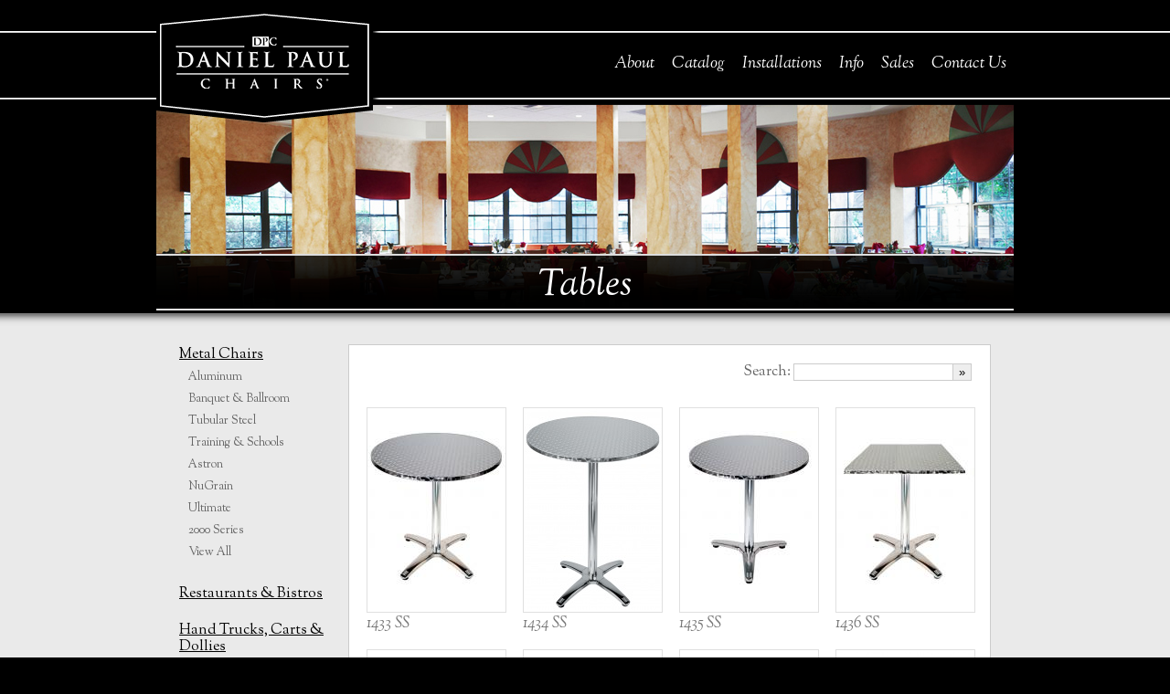

--- FILE ---
content_type: text/html;charset=UTF-8
request_url: https://www.danielpaulchairs.com/catalog/category/311/tables?all=1
body_size: 4069
content:
<!DOCTYPE html>
<html lang="en">
	<head>
		<meta http-equiv="Content-Type" content="text/html; charset=UTF-8" />
		<meta name="viewport" content="width=device-width, initial-scale=1" />
		<base href="https://www.danielpaulchairs.com/" />
		<title>
						
												Catalog - Daniel Paul Chairs, Stacking Chairs, Banquet Chairs, Wood Chairs, Metal Chairs, Nugrain Chairs
									</title>
		<!-- Started: Fri, 23 Jan 2026 01:58:02 -0500; Elapsed: 0.06035590171814 s -->		
		
		

		<!-- library common stylesheets: -->
		<link rel="stylesheet" type="text/css" media="all" href="libraries/common/reset.css"/> 
		<link rel="stylesheet" type="text/css" media="all" href="libraries/common/jquery.gst.css"/> 
		<!-- library shadowbox3_jquery stylesheets: -->
		<link rel="stylesheet" type="text/css" media="all" href="libraries/shadowbox3_jquery/shadowbox.css"/> 
		<!-- library form_builder2 stylesheets: -->
		<link rel="stylesheet" type="text/css" media="all" href="libraries/form_builder2/default.css"/> 
		<!-- library spry_menu stylesheets: -->
		<link rel="stylesheet" type="text/css" media="all" href="libraries/spry_menu/SpryMenuBarHorizontal.css"/> 
		<!-- library public stylesheets: -->
		<link rel="stylesheet" type="text/css" media="all" href="libraries/public/site.css"/> 

		
		
<link href="stylesheets/print.css" rel="stylesheet" media="print" type="text/css" />

		
		<!-- script src="scripts/GST_HTML5_Elements2.js"></script -->
		<script>
(function(win,doc){if(!window.attachEvent||!doc.createStyleSheet||!(function(){var elem=document.createElement("div");elem.innerHTML="<elem></elem>";return elem.childNodes.length!==1;})()){return;}
win.iepp=win.iepp||{};var iepp=win.iepp,elems=iepp.html5elements||'abbr|article|aside|audio|canvas|datalist|details|figcaption|figure|footer|header|hgroup|mark|meter|nav|output|progress|section|subline|summary|time|video',elemsArr=elems.split('|'),elemsArrLen=elemsArr.length,elemRegExp=new RegExp('(^|\\s)('+elems+')','gi'),tagRegExp=new RegExp('<(\/*)('+elems+')','gi'),filterReg=/^\s*[\{\}]\s*$/,ruleRegExp=new RegExp('(^|[^\\n]*?\\s)('+elems+')([^\\n]*)({[\\n\\w\\W]*?})','gi'),docFrag=doc.createDocumentFragment(),html=doc.documentElement,head=doc.getElementsByTagName('script')[0].parentNode,bodyElem=doc.createElement('body'),styleElem=doc.createElement('style'),printMedias=/print|all/,body;function shim(doc){var a=-1;while(++a<elemsArrLen){doc.createElement(elemsArr[a]);}}
iepp.getCSS=function(styleSheetList,mediaType){try{if(styleSheetList+''===undefined){return'';}}catch(er){return'';}
var a=-1,len=styleSheetList.length,styleSheet,cssTextArr=[];while(++a<len){styleSheet=styleSheetList[a];if(styleSheet.disabled){continue;}
mediaType=styleSheet.media||mediaType;if(printMedias.test(mediaType)){cssTextArr.push(iepp.getCSS(styleSheet.imports,mediaType),styleSheet.cssText);}
mediaType='all';}
return cssTextArr.join('');};iepp.parseCSS=function(cssText){var cssTextArr=[],rule;while((rule=ruleRegExp.exec(cssText))!=null){cssTextArr.push(((filterReg.exec(rule[1])?'\n':rule[1])+rule[2]+rule[3]).replace(elemRegExp,'$1.iepp-$2')+rule[4]);}
return cssTextArr.join('\n');};iepp.writeHTML=function(){var a=-1;body=body||doc.body;while(++a<elemsArrLen){var nodeList=doc.getElementsByTagName(elemsArr[a]),nodeListLen=nodeList.length,b=-1;while(++b<nodeListLen){if(nodeList[b].className.indexOf('iepp-')<0){nodeList[b].className+=' iepp-'+elemsArr[a];}}}
docFrag.appendChild(body);html.appendChild(bodyElem);bodyElem.className=body.className;bodyElem.id=body.id;bodyElem.innerHTML=body.innerHTML.replace(tagRegExp,'<$1font');};iepp._beforePrint=function(){if(iepp.disablePP){return;}
styleElem.styleSheet.cssText=iepp.parseCSS(iepp.getCSS(doc.styleSheets,'all'));iepp.writeHTML();};iepp.restoreHTML=function(){if(iepp.disablePP){return;}
bodyElem.swapNode(body);};iepp._afterPrint=function(){iepp.restoreHTML();styleElem.styleSheet.cssText='';};shim(doc);shim(docFrag);if(iepp.disablePP){return;}
head.insertBefore(styleElem,head.firstChild);styleElem.media='print';styleElem.className='iepp-printshim';win.attachEvent('onbeforeprint',iepp._beforePrint);win.attachEvent('onafterprint',iepp._afterPrint);})(this,document);
		</script>
		
		
		<link rel="stylesheet" href="stylesheets/shop.css" />
	</head>
	<body>

		<div id="print-logo" alt=""></div>

		<header style="" class="subpage">
			<a id="site-logo" href="home">Daniel Paul Chairs</a>
			<nav id="site-nav" class="subpage">
				<ul>
					<li onclick="" class="">
<a class="MenuBarItemSubmenu" href="about">About</a>
					</li>
					<li onclick="" class="current">
<a class="MenuBarItemSubmenu">Catalog</a>
<ul>	<li onclick=""><a class="MenuBarItemSubmenu" href="catalog/category/6/metal-stacking-chairs">Metal Chairs</a>

</li>
	<li onclick=""><a class="MenuBarItemSubmenu" href="catalog/category/254/restaurants-bistros">Restaurants &amp; Bistros</a>

</li>
	<li onclick=""><a class="MenuBarItemSubmenu" href="catalog/category/425/hand-trucks-carts-dollies">Hand Trucks, Carts &amp; Dollies</a>

</li>
	<li onclick=""><a class="MenuBarItemSubmenu" href="catalog/category/439/">Barstools</a>

</li>
	<li onclick=""><a class="MenuBarItemSubmenu" href="catalog/category/333/ergonomic-chairs">Ergonomic Chairs</a>

</li>
	<li onclick=""><a class="MenuBarItemSubmenu" href="catalog/category/379/fully-upholstered">Guestroom</a>

</li>
	<li onclick=""><a class="MenuBarItemSubmenu" href="catalog/category/449/">Ottomans and Benches</a>

</li>
	<li onclick=""><a class="MenuBarItemSubmenu" href="catalog/category/440/">Lobby and Lounge</a>

</li>
	<li onclick=""><a class="MenuBarItemSubmenu" href="catalog/category/311/tables">Tables</a>

</li>
	<li onclick=""><a class="MenuBarItemSubmenu" href="catalog/category/432/">New Products</a>

</li>
	<li onclick=""><a class="MenuBarItemSubmenu" href="catalog/category/457/">Wood Chairs</a>

</li>
	<li onclick=""><a class="MenuBarItemSubmenu" href="catalog/category/460/">Discontinued Styles</a>

</li>
</ul>					</li>
					<li onclick="" class="">
<a class="MenuBarItemSubmenu">Installations</a>
<ul><li onclick="" class=" "><a class="MenuBarItemSubmenu" href="installations/installation-list">Installation List</a>
</li><li onclick="" class=" "><a class="MenuBarItemSubmenu" href="installations/installation-images">Installation Images</a>
</li></ul>					</li>
					<li onclick="" class="">
<a class="MenuBarItemSubmenu">Info</a>
<ul><li onclick="" class=" "><a class="MenuBarItemSubmenu" href="info/terms-conditions">Terms &amp; Conditions</a>
</li><li onclick="" class=" "><a class="MenuBarItemSubmenu" href="info/stacking-chair-product-features">Stacking Chair Product Features</a>
</li><li onclick="" class=" "><a class="MenuBarItemSubmenu" href="info/ergonomic-chair-product-features">Ergonomic Chair Product Features</a>
</li><li onclick="" class=" "><a class="MenuBarItemSubmenu" href="info/upholstery-selections">Upholstery Selections</a>
</li><li onclick="" class=" "><a class="MenuBarItemSubmenu" href="info/finishes">Finishes</a>
</li></ul>					</li>
					<li onclick="" class="">
<a class="MenuBarItemSubmenu">Sales</a>
<ul><li onclick="" class=" "><a class="MenuBarItemSubmenu" href="sales/find-a-sales-representative">Find a Sales Representative</a>
</li><li onclick="" class=" "><a class="MenuBarItemSubmenu" href="sales/request-catalogs-or-material-samples">Request Catalogs or Material Samples</a>
</li></ul>					</li>
					<li onclick="" class="">
<a class="MenuBarItemSubmenu" href="contact-us">Contact Us</a>
					</li>
				</ul>
			</nav>
			<div id="dynamic-nav" data-default-parent-id="0">
				<span id="dynamic-nav-activate">Menu</span>
				<div id="dynamic-nav-expanded">
				</div>
			</div>
			<div id="subpage-banner" class="content-page">
				<img src="images/shop/tables.jpg" alt="" />
				<div class="banner-text">
					<h1>Tables</h1>
									</div>
			</div>
		</header>
		
		<div id="content">
			<div id="content-inner">
				<div id="template-area">

		<!-- Caught Messages -->

	
	<ul class="top-breadcrumbs">
		<li><a href="catalog/home">Chairs</a></li>
		<li> &gt; <a href="catalog/category/311/tables">Tables</a></li>
		<!-- <li> &gt; Tables</li> -->
	</ul>

<div id="shop-nav">
	
	
	<ul class="subcategories">
		<li><a class="MenuBarItemSubmenu" href="catalog/category/6/metal-stacking-chairs">Metal Chairs</a>

<ul>
<li onclick=""><a class="MenuBarItemSubmenu" href="catalog/category/8/aluminum-stacking-chairs">Aluminum</a>

</li>
<li onclick=""><a class="MenuBarItemSubmenu" href="catalog/category/414/banquet-ballroom-stacking-chairs">Banquet &amp; Ballroom</a>

</li>
<li onclick=""><a class="MenuBarItemSubmenu" href="catalog/category/232/tubular-steel-stacking-chairs">Tubular Steel</a>

</li>
<li onclick=""><a class="MenuBarItemSubmenu" href="catalog/category/249/training-schools-stacking-chairs">Training &amp; Schools</a>

</li>
<li onclick=""><a class="MenuBarItemSubmenu" href="catalog/category/266/astron-stacking-chairs">Astron</a>

</li>
<li onclick=""><a class="MenuBarItemSubmenu" href="catalog/category/274/nugrain-stacking-chairs">NuGrain</a>

</li>
<li onclick=""><a class="MenuBarItemSubmenu" href="catalog/category/424/ultimate-stacking-chairs">Ultimate</a>

</li>
<li onclick=""><a class="MenuBarItemSubmenu" href="catalog/category/427/2000-series-stacking-chairs">2000 Series</a>

</li>
<li onclick=""><a href="catalog/category/6/metal-stacking-chairs?all=1">View All</a></li>
</ul>
</li>
		<li><a class="MenuBarItemSubmenu" href="catalog/category/254/restaurants-bistros">Restaurants &amp; Bistros</a>

</li>
		<li><a class="MenuBarItemSubmenu" href="catalog/category/425/hand-trucks-carts-dollies">Hand Trucks, Carts &amp; Dollies</a>

</li>
		<li><a class="MenuBarItemSubmenu" href="catalog/category/439/">Barstools</a>

</li>
		<li><a class="MenuBarItemSubmenu" href="catalog/category/333/ergonomic-chairs">Ergonomic Chairs</a>

<ul>
<li onclick=""><a class="MenuBarItemSubmenu" href="catalog/category/334/classic-ergonomic-chairs">Classic</a>

</li>
<li onclick=""><a class="MenuBarItemSubmenu" href="catalog/category/343/mesh-ergonomic-chairs">Mesh</a>

</li>
<li onclick=""><a class="MenuBarItemSubmenu" href="catalog/category/355/guestroom-task-chairs">Guestroom &amp; Task</a>

</li>
<li onclick=""><a href="catalog/category/333/ergonomic-chairs?all=1">View All</a></li>
</ul>
</li>
		<li><a class="MenuBarItemSubmenu" href="catalog/category/379/fully-upholstered">Guestroom</a>

</li>
		<li><a class="MenuBarItemSubmenu" href="catalog/category/449/">Ottomans and Benches</a>

</li>
		<li><a class="MenuBarItemSubmenu" href="catalog/category/440/">Lobby and Lounge</a>

</li>
		<li><a class="MenuBarItemSubmenu" href="catalog/category/311/tables">Tables</a>

<ul>
<li onclick=""><a class="MenuBarItemSubmenu" href="catalog/category/312/outdoor-bistro">Outdoor &amp; Bistro</a>

</li>
<li onclick=""><a class="MenuBarItemSubmenu" href="catalog/category/315/folding-tables">Folding Tables</a>

</li>
<li onclick=""><a class="MenuBarItemSubmenu" href="catalog/category/316/table-bases">Table Bases</a>

</li>
<li onclick=""><a class="MenuBarItemSubmenu" href="catalog/category/322/table-tops">Table Tops</a>

</li>
<li onclick=""><a class="MenuBarItemSubmenu" href="catalog/category/326/additional-products">Additional Products</a>

</li>
<li onclick=""><a href="catalog/category/311/tables?all=1">View All</a></li>
</ul>
</li>
		<li><a class="MenuBarItemSubmenu" href="catalog/category/432/">New Products</a>

<ul>
<li onclick=""><a class="MenuBarItemSubmenu" href="catalog/category/438/">New Fully Upholstered</a>

</li>
<li onclick=""><a href="catalog/category/432/?all=1">View All</a></li>
</ul>
</li>
		<li><a class="MenuBarItemSubmenu" href="catalog/category/457/">Wood Chairs</a>

</li>
		<li><a class="MenuBarItemSubmenu" href="catalog/category/460/">Discontinued Styles</a>

</li>
	</ul>
</div>

<div id="shop-main">

<div id="shop-search">
	<form action="catalog/search" method="get">
		Search: <input name="q" type="text" class="textbox" value="" /><input type="submit" class="submit" value="&raquo;" />
		<!-- <input type="hidden" name="best" value="fs" /> -->
	</form>
</div>





<section id="product-list">
	 <br />
	<ul>
		<li class="product-list-product">
			<a href="catalog/product/172/tables/1433-ss">
				<figure>
					<div class="product-wrap">
					<img src="binary/shop_product_photos/thumb_category/543.jpg?lu=2013-02-12%2008%3A08%3A09" alt="" />					</div>
					<figcaption>1433 SS</figcaption>
				</figure>
			</a>
		</li>
		<li class="product-list-product">
			<a href="catalog/product/173/tables/1434-ss">
				<figure>
					<div class="product-wrap">
					<img src="binary/shop_product_photos/thumb_category/1674.jpg?lu=2013-02-12%2006%3A57%3A08" alt="" />					</div>
					<figcaption>1434 SS </figcaption>
				</figure>
			</a>
		</li>
		<li class="product-list-product">
			<a href="catalog/product/174/tables/1435-ss">
				<figure>
					<div class="product-wrap">
					<img src="binary/shop_product_photos/thumb_category/550.jpg?lu=2013-01-23%2011%3A48%3A56" alt="" />					</div>
					<figcaption>1435 SS </figcaption>
				</figure>
			</a>
		</li>
		<li class="product-list-product">
			<a href="catalog/product/175/tables/1436-ss">
				<figure>
					<div class="product-wrap">
					<img src="binary/shop_product_photos/thumb_category/556.jpg?lu=2013-08-15%2013%3A51%3A06" alt="" />					</div>
					<figcaption>1436 SS</figcaption>
				</figure>
			</a>
		</li>
		<li class="product-list-product">
			<a href="catalog/product/176/tables/1437-ss">
				<figure>
					<div class="product-wrap">
					<img src="binary/shop_product_photos/thumb_category/560.jpg?lu=2013-08-15%2013%3A52%3A42" alt="" />					</div>
					<figcaption>1437 SS</figcaption>
				</figure>
			</a>
		</li>
		<li class="product-list-product">
			<a href="catalog/product/177/tables/1438-ss">
				<figure>
					<div class="product-wrap">
					<img src="binary/shop_product_photos/thumb_category/563.jpg?lu=2013-01-23%2011%3A49%3A09" alt="" />					</div>
					<figcaption>1438 SS </figcaption>
				</figure>
			</a>
		</li>
		<li class="product-list-product">
			<a href="catalog/product/178/tables/1439-ss">
				<figure>
					<div class="product-wrap">
					<img src="binary/shop_product_photos/thumb_category/2011.jpg?lu=2013-02-25%2006%3A09%3A47" alt="" />					</div>
					<figcaption>1439 SS</figcaption>
				</figure>
			</a>
		</li>
		<li class="product-list-product">
			<a href="catalog/product/188/tables/b-series-bases">
				<figure>
					<div class="product-wrap">
					<img src="binary/shop_product_photos/thumb_category/3445.jpg?lu=2016-02-23%2015%3A23%3A00" alt="" />					</div>
					<figcaption>B SERIES BASES</figcaption>
				</figure>
			</a>
		</li>
		<li class="product-list-product">
			<a href="catalog/product/191/tables/b22e">
				<figure>
					<div class="product-wrap">
					<img src="binary/shop_product_photos/thumb_category/3402.jpg?lu=2015-08-06%2014%3A44%3A55" alt="" />					</div>
					<figcaption>B22E</figcaption>
				</figure>
			</a>
		</li>
		<li class="product-list-product">
			<a href="catalog/product/793/tables/bb-600-butcher-block">
				<figure>
					<div class="product-wrap">
					<img src="binary/shop_product_photos/thumb_category/2068.jpg?lu=2013-03-05%2013%3A00%3A21" alt="" />					</div>
					<figcaption>BB 600 Butcher Block</figcaption>
				</figure>
			</a>
		</li>
		<li class="product-list-product">
			<a href="catalog/product/215/tables/ct-series">
				<figure>
					<div class="product-wrap">
					<img src="binary/shop_product_photos/thumb_category/583.jpg?lu=2012-10-17%2010%3A46%3A36" alt="" />					</div>
					<figcaption>CT Series</figcaption>
				</figure>
			</a>
		</li>
		<li class="product-list-product">
			<a href="catalog/product/198/tables/d-series-bases">
				<figure>
					<div class="product-wrap">
					<img src="binary/shop_product_photos/thumb_category/1989.jpg?lu=2013-02-22%2006%3A39%3A48" alt="" />					</div>
					<figcaption>D SERIES BASES</figcaption>
				</figure>
			</a>
		</li>
		<li class="product-list-product">
			<a href="catalog/product/212/tables/dbh">
				<figure>
					<div class="product-wrap">
					<img src="binary/shop_product_photos/thumb_category/1697.jpg?lu=2013-02-12%2010%3A52%3A23" alt="" />					</div>
					<figcaption>DBH</figcaption>
				</figure>
			</a>
		</li>
		<li class="product-list-product">
			<a href="catalog/product/213/tables/dbhfr">
				<figure>
					<div class="product-wrap">
					<img src="binary/shop_product_photos/thumb_category/582.jpg?lu=2012-10-17%2010%3A46%3A36" alt="" />					</div>
					<figcaption>DBHFR</figcaption>
				</figure>
			</a>
		</li>
		<li class="product-list-product">
			<a href="catalog/product/855/tables/e-series-bases">
				<figure>
					<div class="product-wrap">
					<img src="binary/shop_product_photos/thumb_category/2649.jpg?lu=2013-07-09%2011%3A11%3A19" alt="" />					</div>
					<figcaption>E SERIES BASES</figcaption>
				</figure>
			</a>
		</li>
		<li class="product-list-product">
			<a href="catalog/product/796/tables/foam-padded-top-fp-rectangular">
				<figure>
					<div class="product-wrap">
					<img src="binary/shop_product_photos/thumb_category/3548.jpg?lu=2016-10-27%2016%3A29%3A24" alt="" />					</div>
					<figcaption>Foam Padded Top (FP) Rectangular</figcaption>
				</figure>
			</a>
		</li>
		<li class="product-list-product">
			<a href="catalog/product/797/tables/foam-padded-top-fp-round">
				<figure>
					<div class="product-wrap">
					<img src="binary/shop_product_photos/thumb_category/3783.jpg?lu=2016-10-27%2016%3A31%3A50" alt="" />					</div>
					<figcaption>Foam Padded Top (FP) Round</figcaption>
				</figure>
			</a>
		</li>
		<li class="product-list-product">
			<a href="catalog/product/205/tables/fp-200-series-table-tops">
				<figure>
					<div class="product-wrap">
					<img src="binary/shop_product_photos/thumb_category/586.jpg?lu=2012-10-17%2010%3A46%3A36" alt="" />					</div>
					<figcaption>FP 200 Series Table Tops</figcaption>
				</figure>
			</a>
		</li>
		<li class="product-list-product">
			<a href="catalog/product/1044/tables/">
				<figure>
					<div class="product-wrap">
					<img src="binary/shop_product_photos/thumb_category/3153.jpg?lu=2015-03-02%2016%3A07%3A46" alt="" />					</div>
					<figcaption>J-23</figcaption>
				</figure>
			</a>
		</li>
		<li class="product-list-product">
			<a href="catalog/product/1045/tables/">
				<figure>
					<div class="product-wrap">
					<img src="binary/shop_product_photos/thumb_category/3154.jpg?lu=2015-03-02%2016%3A08%3A29" alt="" />					</div>
					<figcaption>J-24</figcaption>
				</figure>
			</a>
		</li>
		<li class="product-list-product">
			<a href="catalog/product/207/tables/l300-series-table-tops">
				<figure>
					<div class="product-wrap">
					<img src="binary/shop_product_photos/thumb_category/590.jpg?lu=2012-10-17%2010%3A46%3A36" alt="" />					</div>
					<figcaption>L300 Series Table Tops</figcaption>
				</figure>
			</a>
		</li>
		<li class="product-list-product">
			<a href="catalog/product/206/tables/l400-series-table-tops">
				<figure>
					<div class="product-wrap">
					<img src="binary/shop_product_photos/thumb_category/587.jpg?lu=2012-10-17%2010%3A46%3A36" alt="" />					</div>
					<figcaption>L400 Series Table Tops</figcaption>
				</figure>
			</a>
		</li>
		<li class="product-list-product">
			<a href="catalog/product/208/tables/l500-series-table-tops">
				<figure>
					<div class="product-wrap">
					<img src="binary/shop_product_photos/thumb_category/591.jpg?lu=2012-10-17%2010%3A46%3A36" alt="" />					</div>
					<figcaption>L500 Series Table Tops</figcaption>
				</figure>
			</a>
		</li>
		<li class="product-list-product">
			<a href="catalog/product/214/tables/labor-saving-column">
				<figure>
					<div class="product-wrap">
					<img src="binary/shop_product_photos/thumb_category/573.jpg?lu=2012-10-17%2010%3A46%3A36" alt="" />					</div>
					<figcaption>Labor Saving Column</figcaption>
				</figure>
			</a>
		</li>
		<li class="product-list-product">
			<a href="catalog/product/798/tables/laminate-top-lt-rectangular">
				<figure>
					<div class="product-wrap">
					<img src="binary/shop_product_photos/thumb_category/2090.jpg?lu=2013-03-07%2013%3A32%3A24" alt="" />					</div>
					<figcaption>Laminate Top (LT) Rectangular</figcaption>
				</figure>
			</a>
		</li>
		<li class="product-list-product">
			<a href="catalog/product/799/tables/laminate-top-lt-round">
				<figure>
					<div class="product-wrap">
					<img src="binary/shop_product_photos/thumb_category/2738.jpg?lu=2014-02-27%2009%3A57%3A11" alt="" />					</div>
					<figcaption>Laminate Top (LT) Round</figcaption>
				</figure>
			</a>
		</li>
		<li class="product-list-product">
			<a href="catalog/product/180/tables/light-weight-lw-rectangular">
				<figure>
					<div class="product-wrap">
					<img src="binary/shop_product_photos/thumb_category/1688.jpg?lu=2013-02-12%2007%3A51%3A51" alt="" />					</div>
					<figcaption>Light Weight (LW) Rectangular</figcaption>
				</figure>
			</a>
		</li>
		<li class="product-list-product">
			<a href="catalog/product/186/tables/light-weight-lw-round">
				<figure>
					<div class="product-wrap">
					<img src="binary/shop_product_photos/thumb_category/1675.jpg?lu=2013-02-12%2007%3A06%3A17" alt="" />					</div>
					<figcaption>Light Weight (LW) Round</figcaption>
				</figure>
			</a>
		</li>
		<li class="product-list-product">
			<a href="catalog/product/217/tables/mounting-plate">
				<figure>
					<div class="product-wrap">
					<img src="binary/shop_product_photos/thumb_category/574.jpg?lu=2012-10-17%2010%3A46%3A36" alt="" />					</div>
					<figcaption>Mounting Plate</figcaption>
				</figure>
			</a>
		</li>
		<li class="product-list-product">
			<a href="catalog/product/794/tables/plywood-top-pt-rectangular">
				<figure>
					<div class="product-wrap">
					<img src="binary/shop_product_photos/thumb_category/3544.jpg?lu=2016-10-27%2016%3A32%3A29" alt="" />					</div>
					<figcaption>Plywood Top (PT) Rectangular</figcaption>
				</figure>
			</a>
		</li>
		<li class="product-list-product">
			<a href="catalog/product/795/tables/plywood-top-pt-round">
				<figure>
					<div class="product-wrap">
					<img src="binary/shop_product_photos/thumb_category/3547.jpg?lu=2016-10-27%2016%3A33%3A02" alt="" />					</div>
					<figcaption>Plywood Top (PT) Round</figcaption>
				</figure>
			</a>
		</li>
		<li class="product-list-product">
			<a href="catalog/product/801/tables/rectangle-table-dolly">
				<figure>
					<div class="product-wrap">
					<img src="binary/shop_product_photos/thumb_category/2309.jpg?lu=2013-04-12%2010%3A58%3A46" alt="" />					</div>
					<figcaption>Rectangle Table Dolly</figcaption>
				</figure>
			</a>
		</li>
		<li class="product-list-product">
			<a href="catalog/product/800/tables/round-table-dolly">
				<figure>
					<div class="product-wrap">
					<img src="binary/shop_product_photos/thumb_category/2308.jpg?lu=2013-04-12%2010%3A58%3A11" alt="" />					</div>
					<figcaption>Round Table Dolly</figcaption>
				</figure>
			</a>
		</li>
		<li class="product-list-product">
			<a href="catalog/product/201/tables/s-series-bases">
				<figure>
					<div class="product-wrap">
					<img src="binary/shop_product_photos/thumb_category/3052.jpg?lu=2015-07-24%2016%3A09%3A44" alt="" />					</div>
					<figcaption>S SERIES BASES</figcaption>
				</figure>
			</a>
		</li>
		<li class="product-list-product">
			<a href="catalog/product/210/tables/sbh">
				<figure>
					<div class="product-wrap">
					<img src="binary/shop_product_photos/thumb_category/3053.jpg?lu=2022-06-29%2016%3A57%3A32" alt="" />					</div>
					<figcaption>SBH</figcaption>
				</figure>
			</a>
		</li>
		<li class="product-list-product">
			<a href="catalog/product/211/tables/sbhfr">
				<figure>
					<div class="product-wrap">
					<img src="binary/shop_product_photos/thumb_category/577.jpg?lu=2013-02-12%2010%3A31%3A19" alt="" />					</div>
					<figcaption>SBHFR</figcaption>
				</figure>
			</a>
		</li>
		<li class="product-list-product">
			<a href="catalog/product/209/tables/w100-series-table-tops">
				<figure>
					<div class="product-wrap">
					<img src="binary/shop_product_photos/thumb_category/585.jpg?lu=2012-10-17%2010%3A46%3A36" alt="" />					</div>
					<figcaption>W100 Series Table Tops</figcaption>
				</figure>
			</a>
		</li>
	</ul>
	<p style="clear: both;">
		Found 39 product(s).
	</p>
</section>





</div>					

				</div>
			</div>
		</div>
		
		<footer>
			<p>&copy; Copyright 2026 Daniel Paul Chairs</p>
		</footer>


<!-- Google Analytics -->
<script src="https://ssl.google-analytics.com/ga.js" type="text/javascript"><script type="text/javascript">
var ga_pageTracker = _gat._getTracker("UA-55732132-1");
ga_pageTracker._trackPageview();
</script>

		


		<!-- library common scripts: -->
		<script type="text/javascript" src="libraries/common/jquery.js"></script> 
		<script type="text/javascript" src="libraries/common/jquery.gst.js"></script> 
		<script type="text/javascript" src="libraries/common/init.js"></script> 
		<!-- library jquery_ui scripts: -->
		<script type="text/javascript" src="libraries/jquery_ui/jquery-ui.min.js"></script> 
		<!-- library shadowbox3_jquery scripts: -->
		<script type="text/javascript" src="libraries/shadowbox3_jquery/shadowbox.js"></script> 
		<script type="text/javascript" src="libraries/shadowbox3_jquery/init.js"></script> 
		<!-- library form_builder2 scripts: -->
		<script type="text/javascript" src="libraries/form_builder2/default.js"></script> 
		<!-- library spry_menu scripts: -->
		<script type="text/javascript" src="libraries/spry_menu/SpryMenuBar.js"></script> 
		<script type="text/javascript" src="libraries/spry_menu/init.js"></script> 
		<!-- library public scripts: -->
		<script type="text/javascript" src="libraries/public/jquery.cycle2.min.js"></script> 
		<script type="text/javascript" src="libraries/public/init.js"></script> 
		
	</body>
</html>

--- FILE ---
content_type: text/css
request_url: https://www.danielpaulchairs.com/libraries/common/jquery.gst.css
body_size: 402
content:

/* ======================================================================
	Toggleable Definition lists
====================================================================== */

dl.gst-toggleable-scripted dt {
	/* Indicate that scripted terms are clickable */
	cursor: pointer;
}

dl.gst-toggleable-scripted dd {
	/* Hide definitions on toggleable DLs when scripts work */
	display: none;
}
dl.gst-toggleable-scripted dd.gst-toggleable-open {
	display: block;
}


/* ======================================================================
	Details
====================================================================== */

.gst-details > .gst-details-summary {
	display: none;
}

.gst-details.gst-details-closed > .gst-details-summary {
	cursor: pointer;
	display: block;
}

.gst-details.gst-details-closed > .gst-details-description {
	display: none;
}


/* ======================================================================
	Gallery Horizontal
====================================================================== */

.gst-gallery-horizontal .gst-gallery-wrap {
	position: relative;
	
	border: 1px solid #b0b0b0;
}

.gst-gallery-horizontal .gst-gallery-overlay-left,
.gst-gallery-horizontal .gst-gallery-overlay-right {
	position: absolute;
	z-index: 600;
	top: 0;
	width: 32px;
	bottom: 0;
	
	background-color: transparent;
	background-position: left top;
	background-repeat: repeat-y;
}

.gst-gallery-horizontal .gst-gallery-overlay-left {
	left: 0;
	background-image: url('../../images/gallery-overlay-left.png');
}

.gst-gallery-horizontal .gst-gallery-overlay-right {
	right: 0;
	background-image: url('../../images/gallery-overlay-right.png');
}

.gst-gallery-horizontal .gst-gallery-item {
	padding: 8px;
}

.gst-gallery-horizontal .gst-gallery-controls {
	display: none;
	margin: 4px auto;
	overflow: auto;
	width: 100px;
}

.gst-gallery-horizontal.gst-gallery-active .gst-gallery-controls {
	display: block;
}

.gst-gallery-horizontal .gst-gallery-previous,
.gst-gallery-horizontal .gst-gallery-next {
	background-position: left top;
	background-repeat: no-repeat;
	cursor: pointer;
	float: left;
	height: 28px;
	text-indent: -9000px;
}

.gst-gallery-horizontal .gst-gallery-previous {
	background-image: url("../../images/gallery-previous.gif");
	width: 51px;
}
.gst-gallery-horizontal .gst-gallery-previous:hover {
	background-position: left -28px;
}

.gst-gallery-horizontal .gst-gallery-next {
	background-image: url("../../images/gallery-next.gif");
	width: 49px;
}
.gst-gallery-horizontal .gst-gallery-next:hover {
	background-position: left -28px;
}



/* ======================================================================
	Slideshow
====================================================================== */

.gst-slideshow {
	position: relative;
	overflow: hidden;
}

.gst-slideshow .gst-slideshow-item {
	position: absolute;
	left: 0;
	top: 0;
}

.gst-slideshow .gst-slideshow-item ~ .gst-slideshow-item {
	display: none;
}


/* ======================================================================
	Map
====================================================================== */

.gst-map-and-locations .gst-map {
	border: 1px solid black;
	height: 300px;
}

.gst-map-and-locations .gst-map-locations-list {
	list-style-type: none;
}

--- FILE ---
content_type: text/css
request_url: https://www.danielpaulchairs.com/libraries/spry_menu/SpryMenuBarHorizontal.css
body_size: 1386
content:
@charset "UTF-8";

/* SpryMenuBarHorizontal.css - Revision: Spry Preview Release 1.4 */

/* Copyright (c) 2006. Adobe Systems Incorporated. All rights reserved. */

/*******************************************************************************

 LAYOUT INFORMATION: describes box model, positioning, z-order

 *******************************************************************************/

/* The outermost container of the Menu Bar, an auto width box with no margin or padding */
ul.MenuBarHorizontal
{
	margin: 0;
	padding: 0;
	list-style-type: none;
	font-size: 100%;
	cursor: default;
	width: auto;
}
/* Set the active Menu Bar with this class, currently setting z-index to accomodate IE rendering bug: http://therealcrisp.xs4all.nl/meuk/IE-zindexbug.html */
ul.MenuBarActive
{
	z-index: 1000;
}
/* Menu item containers, position children relative to this container and are a fixed width */
ul.MenuBarHorizontal li
{
	margin: 0;
	padding: 0;
	list-style-type: none;
	font-size: 100%;
	position: relative;
	text-align: left;
	cursor: pointer;
	/* width: 8em; */
	width: 8.5em;
	float: left;
}
/* Submenus should appear below their parent (top: 0) with a higher z-index, but they are initially off the left side of the screen (-1000em) */
ul.MenuBarHorizontal ul
{
	margin: 0;
	padding: 0;
	list-style-type: none;
	font-size: 100%;
	z-index: 1020;
	cursor: default;
	width: 15em; /* 8.2em; */
	position: absolute;
	left: -1000em;
}
/* Submenu that is showing with class designation MenuBarSubmenuVisible, we set left to auto so it comes onto the screen below its parent menu item */
ul.MenuBarHorizontal ul.MenuBarSubmenuVisible
{
	left: auto;
}
/* Menu item containers are same fixed width as parent */
ul.MenuBarHorizontal ul li
{
	width: 15em;
}
/* Submenus should appear slightly overlapping to the right (95%) and up (-5%) */
ul.MenuBarHorizontal ul ul
{
	position: absolute;
	margin: -5% 0 0 95%;
}
/* Submenu that is showing with class designation MenuBarSubmenuVisible, we set left to 0 so it comes onto the screen */
ul.MenuBarHorizontal ul.MenuBarSubmenuVisible ul.MenuBarSubmenuVisible
{
	left: auto;
	top: 0;
}


/*******************************************************************************

 DESIGN INFORMATION: describes color scheme, borders, fonts

 *******************************************************************************/

ul.MenuBarHorizontal {
	/* background-color: white; */
	background-color: #c0c8e0;
	/* border-bottom: 3px solid #D5E0EA; */
	/* font-family: sans-serif; */
	/* font-size: 75%; */
	/* font-weight: bold; */
	height: 2.5em;
	/* text-transform: uppercase; */
}
 
ul.MenuBarHorizontal img {
	border-width: 0;
	display: block;
}

/* Submenu containers have borders on all sides */
ul.MenuBarHorizontal ul
{
	border: 1px solid #9eb6cf;
}
/* Menu items are a light gray block with padding and no text decoration */
ul.MenuBarHorizontal a
{
	/* background-color: white; */
	background-color: #c0c8e0; /* must match ul.MenuBarHorizontal background-color for IE7 */
	/* border-right: 1px solid #BFCFDE; */
	/* color: #316499; */
	color: #474747;
	cursor: pointer;
	display: block;
	/* font-weight: bold; */
	/* height: 18px; */
	height: 2.5em;
	line-height: 2.5em;
	/* padding: 5px 0 0 0; */
	text-align: center;
	text-decoration: none;
}

ul.MenuBarHorizontal ul a {
	background-color: white;
	height: auto;
	line-height: normal; /* fix the modified line-height in ul.MenuBarHorizontal a */
	/* padding: 0.25em; */
	padding: 0.5em 0.5em 0.5em 1em;
	text-align: left;
}

/* Menu items that have mouse over or focus have a blue background and white text */
ul.MenuBarHorizontal a:hover, ul.MenuBarHorizontal a:focus
{
	/*
	background-color: #33C;
	color: #FFF;
	*/
}
/* Menu items that are open with submenus are set to MenuBarItemHover with a blue background and white text */
ul.MenuBarHorizontal a.MenuBarItemHover, ul.MenuBarHorizontal a.MenuBarItemSubmenuHover, ul.MenuBarHorizontal a.MenuBarSubmenuVisible
{
	/*
	background-color: #8f8d8a;
	color: #FFF;
	*/
	background-color: #9eb6cf;
	color: white;
}

/*******************************************************************************

 SUBMENU INDICATION: styles if there is a submenu under a given menu item

 *******************************************************************************/

/* Menu items that have a submenu have the class designation MenuBarItemSubmenu and are set to use a background image positioned on the far left (95%) and centered vertically (50%) */
ul.MenuBarHorizontal a.MenuBarItemSubmenu
{
	/*
	background-image: url(SpryMenuBarDown.gif);
	background-repeat: no-repeat;
	background-position: 95% 50%;
	*/
}
/* Menu items that have a submenu have the class designation MenuBarItemSubmenu and are set to use a background image positioned on the far left (95%) and centered vertically (50%) */
ul.MenuBarHorizontal ul a.MenuBarItemSubmenu
{
	/*
	background-image: url(SpryMenuBarRight.gif);
	background-repeat: no-repeat;
	background-position: 95% 50%;
	*/
}
/* Menu items that are open with submenus have the class designation MenuBarItemSubmenuHover and are set to use a "hover" background image positioned on the far left (95%) and centered vertically (50%) */
ul.MenuBarHorizontal a.MenuBarItemSubmenuHover
{
	background-image: url(SpryMenuBarDownHover.gif);
	background-repeat: no-repeat;
	background-position: 95% 50%;
}
/* Menu items that are open with submenus have the class designation MenuBarItemSubmenuHover and are set to use a "hover" background image positioned on the far left (95%) and centered vertically (50%) */
ul.MenuBarHorizontal ul a.MenuBarItemSubmenuHover
{
	background-image: url(SpryMenuBarRightHover.gif);
	background-repeat: no-repeat;
	background-position: 95% 50%;
}

/*******************************************************************************

 BROWSER HACKS: the hacks below should not be changed unless you are an expert

 *******************************************************************************/

/* HACK FOR IE: to make sure the sub menus show above form controls, we underlay each submenu with an iframe */
ul.MenuBarHorizontal iframe
{
	position: absolute;
	z-index: 1010;
}
/* HACK FOR IE: to stabilize appearance of menu items; the slash in float is to keep IE 5.0 from parsing */
@media screen, projection
{
	ul.MenuBarHorizontal li.MenuBarItemIE
	{
		display: inline;
		f\loat: left;
		background: #FFF;
	}
}


--- FILE ---
content_type: text/css
request_url: https://www.danielpaulchairs.com/libraries/public/site.css
body_size: 2236
content:
@import url("../jquery_ui/smoothness/jquery-ui-smoothness.css");
@import url("_common.css");
@import url(//fonts.googleapis.com/css?family=Sorts+Mill+Goudy:400,400italic);

#print-logo {
	display: none;
}

/* ============================================================
	Site Styles
============================================================ */

#subpage-banner.content-page {
height: 226px;
}

#subpage-banner.content-page ul {
height: 226px;
}

body {
background: #000 url('../../images/htmlbg.png') left 28px repeat-x;
font-family: 'Sorts Mill Goudy', serif;
}

header {
width: 1280px;
margin: 0 auto 0 auto;
position: relative;
z-index: 120;
}

header.subpage {
width: 938px;
}

#site-logo {
width: 207px;
height: 71px;
position: absolute;
top: 33px;
left: 185px;
background: transparent url('../../images/site-logo.png') left top no-repeat;
text-indent: -9000px;
z-index: 60;
}

header.subpage #site-logo {
left: 14px;
}

#site-nav {
}

#site-nav>ul {
height: 114px;
width: 1109px;
margin: 0 auto;
padding-top: 60px;
padding-right: 171px;
background: transparent url('../../images/nav.png') left 10px no-repeat;
position: absolute;
right: 0;
text-align: right;
z-index: 40;
}

#site-nav.subpage>ul {
width: 938px;
padding-right: 0px;
background: transparent url('../../images/nav-solid.png') 0px 10px no-repeat;
}

#site-nav>ul>li {
text-align: left;
display: inline;
position: relative;
padding: 0 8px;
}

#site-nav>ul>li>a {
color: #fff;
text-decoration: none;
font-size: 18px;
font-style: italic;
text-align: left;
}

#site-nav>ul>li:hover>a {
border-bottom: 1px solid #fff;
}

#site-nav>ul>li>ul { display: none }

#site-nav>ul>li:hover>ul {
display: block;
}

#site-nav>ul>li>ul {
position: absolute;
top: 24px;
top: 100%;
left: 0;
background-color: #000;
padding: 5px;
width: 150px;
}

#site-nav>ul>li>ul>li>a {
display: block;
color: #fff;
text-decoration: none;
border: 1px solid #fff;
border-width: 0 1px;
font-size: 18px;
font-style: italic;
padding: 5px 8px;
background-color: #000;
text-align: left;
}

#site-nav>ul>li>ul>li.gst-first>a {
border-top-width: 1px;
}

#site-nav>ul>li>ul>li.gst-last>a {
border-bottom-width: 1px;
}

#home-gallery-wrap {
width: 100%;
min-width: 960px;
overflow: hidden;
position: relative;
height: 690px;
}

#home-gallery-wrap-2 {
position: absolute;
top: 0;
left: 50%;
margin: 0 auto;
margin-left: -640px;
width: 1280px;
overflow: hidden;
}

#home-gallery {
position: relative;
}

#home-shadow {
position: absolute;
top: 0;
left: 0;
width: 1280px;
height: 690px;
background: transparent url('../../images/home-shadow.png') left top no-repeat;
z-index: 110;
}





#shop-nav {
width: 185px;
float: left;
}

#shop-nav li ul {
padding-left: 10px;
}







#subpage-banner {
width: 938px;
margin: 0 auto;
padding-top: 114px;
position: relative;
z-index: 20;
overflow: hidden;
}

.banner-text {
position: absolute;
bottom: 0;
left: 0;
height: 146px;
width: 100%;
text-align: center;
color: #fff;
background: transparent url('../../images/banner-text.png') left bottom repeat-x;
font-style: italic;
font-size: 23px;
z-index: 110;
}

.content-page .banner-text {
height: 50px;
padding-top: 10px;
background-position: left bottom;
overflow: hidden;
border-top: 2px solid #ddd;
}



.banner-text h1 {
font-size: 40px;
font-style: italic;
padding-bottom: 10px;
margin-bottom: 15px;
/* background: transparent url('../../images/banner-text-fleuron.png') center bottom no-repeat; */
}

.banner-text p {
width: 830px;
margin: 0 auto;
font-style: italic;
}

#content {
width: 938px;
margin: 3px auto;
background: #eaeaea url('../../images/content-top.png') left top repeat-x;
padding: 24px 0 0 0;

width: auto;
}

#content-inner {
background: #eaeaea;
width: 888px;
margin: 0 auto;
padding: 0 25px 24px 25px;
overflow: hidden;
position: relative;
}

#template-area {
	color: #6f6f6f;
}
#template-area.sidebar-follows {
	float: left;
	width: 626px;
}

#template-area a {
color: #ce7225;
text-decoration: none;
}

#template-area a:hover {
text-decoration: underline;
}

#template-area object {
border: 1px solid #ccc;
}

body.wide #template-area {
margin-right: 0;
}

#template-area table {
color: #6f6f6f;
}

#template-area table td {
padding: 3px 5px;
}

#template-area h1 {
font-size: 22px;
border-bottom: 4px double #000;
color: #000;
margin-bottom: 10px;
}



#template-area li {
line-height: 18px;
padding: 3px 0;
}

#template-area h2 {
font-size: 22px;
border-bottom: 1px solid #000;
color: #000;
margin-bottom: 10px;
}

#template-area.content-page h2 {
font-size: 22px;
border-bottom: 4px double #000;
color: #000;
margin-bottom: 10px;
line-height: 1.2;
padding: 0;
}

#template-area.content-page h3 {
font-size: 22px;
border-bottom: 1px solid #000;
color: #000;
margin-bottom: 10px;
}

#template-area p {
margin: 1em 0;
font-size: 16px;
color: #6f6f6f;
line-height: 22px; 
}

#template-area ul,
#template-area ol {
margin: 1em 0;
font-size: 16px;
color: #6f6f6f;
line-height: 22px;
padding-left: 1em;
}



#template-area blockquote p {
color: #000;
font-size: 19px;
}

#sidebar {
float: right;
width: 242px;
}

#sidebar section {
background: transparent url('../../images/section-top.png') left top no-repeat;
padding-top: 36px;
margin-bottom: 20px;
}

#sidebar section>.inner {
background: transparent url('../../images/section-bottom.png') left bottom no-repeat;
padding-bottom: 37px;
}

#sidebar section>.inner>.inner {
background: transparent url('../../images/section-top-inner.png') left top no-repeat;
border-top: 1px solid #fff;
padding-top: 10px;
}

#sidebar section>.inner>.inner>.inner {
background: transparent url('../../images/section-bottom-inner.png') left bottom no-repeat;
border-bottom: 1px solid #fff;
padding-bottom: 10px;
}

#sidebar section>.inner>.inner>.inner>.inner {
background: transparent url('../../images/section-mid.png') left top repeat-y;
padding: 8px 16px;
}

#sidebar section h2 {
color: #535353;
font-size: 20px;
font-style: italic;
margin-bottom: 1em;
}

#sidebar section h3 {
color: #535353;
font-size: 15px;
margin-top: 1em;
}

#sidebar section h3 a {
color: #535353;
text-decoration: none;
}

#sidebar section p {
color: #fff;
font-size: 15px;
}

#sidebar .sidebar-link {
display: block;
background: transparent url('../../images/section-header.png') left top no-repeat;
padding-top: 5px;
padding-left: 20px;
line-height: 22px;
font-size: 20px;
color: #fff;
margin-bottom: 10px;
text-decoration: none;
font-size: 17px;
font-style: italic;
}




footer {
text-align: center;
font-size: 13px;
line-height: 1.5;
color: #fff;
padding-top: 20px;
}

footer ul li {
display: inline-block;
}

footer ul li ul {
display: none;
}

footer ul li a {
color: #fff;
text-decoration: none;
padding: 0 5px;
}



div.pretty {
	margin-top: 8px;
	margin-bottom: 8px;
}

/*
.gst-slideshow {
	height: 228px;
}
*/





/*

#product-list a {
overflow: hidden;
width: 610px;
text-decoration: none;
}

#product-list {
overflow: hidden;
width: 610px;
}

#product-list ul {
list-style-type: none;
padding: 0;
margin: 0;
}

#product-list li {
float: left;
margin: 10px;
}

#product-list figure {
text-align: center;
border: 1px solid #ccc;
padding: 5px;
width: 120px;
height: 120px;
}

#product-list figcaption {
overflow: hidden;
text-overflow: ellipsis;
height: 1em;
width: 100%;
white-space: nowrap;
text-decoration: none;
}

*/

#page-forms ul {
margin: 0;
padding: 0;
}




#shop-nav {
font-size: .8em;

}

#shop-nav ul {
margin-top: 0;
margin-bottom: 0;
margin-left: 0;
padding-left: 0;
}

#shop-nav li {
list-style-type: none;
}

#shop-nav>ul>li {
	margin-top: 1em;
}

#shop-nav>ul>li.gst-first {
	margin-top: 0;
}

#shop-nav>ul>li>ul {
padding-top: 3px;
padding-bottom: 3px;
}

#shop-nav>ul>li>a {
color: #000;
text-decoration: none;
text-decoration: underline;
}

#shop-nav>ul>li>ul>li>a {
color: #666;
font-size: .8em;
text-decoration: none;
}



#page-reps .rep-types {
	list-style-type: none;
	margin-top: 0;
	padding-left: 0;
}

/*
#page-reps .rep-types h2 {
font-size: 22px;
border-bottom: 4px double #000;
color: #000;
margin-bottom: 10px;
}
*/

#page-reps .rep-types ul {
	margin-top: 0;
	padding-left: 1em;
}

#page-reps .rep-types li.current {
font-weight: bold;
color: #ce7225;
}

#shop-search {
	padding-top: 20px;
	padding-right: 20px;
	text-align: right;
}

#shop-search .textbox {
	border: 1px solid #ccc;
}

#shop-search .submit {
	border: 1px solid #ccc;
	border-left-width: 0;
	background-color: #eee;
}

#dynamic-nav {
	display: none;
}


/* ============================================================
	Site Styles
============================================================ */

@media all and (max-width: 959px) {
	body {
		background-image: none;
	}
	
	#site-logo {
		position: static;
		
		display: block;
		margin: 0 auto;
	}
	
	#site-nav {
		display: none;
	}
	
	/*
	#site-nav > ul {
		position: static;
		width: auto;
		height: auto;
		
		padding: 30px 0;
		background: url(../../images/nav-responsive-repeater.png) center center repeat-x;
		text-align: center;
	}
	
	#site-nav > ul > li {
		display: inline-block;
		margin-top: 0.2em;
	}
	*/
	
	#dynamic-nav {
		border-color: white;
		border-style: solid;
		border-width: 2px 0;
		color: white;
		display: block;
	}
	#dynamic-nav.expanded {
	}
	
	#dynamic-nav-activate {
		cursor: pointer;
		display: block;
		font-size: 24px;
		font-style: italic;
		padding: 8px 8px 0 8px;
	}
	
	#dynamic-nav-expanded {
		display: none;
	}
	#dynamic-nav.expanded #dynamic-nav-expanded {
		display: block;
	}
	
	#dynamic-nav-expanded .dynamic-nav-back {
		background-color: white;
		color: black;
		cursor: pointer;
		font-size: 20px;
	}
	
	#dynamic-nav-expanded .dynamic-nav-back-text {
		background: transparent url(../../images/laquo.png) left center no-repeat;
		display: block;
		margin-left: 8px;
		padding: 8px 8px 8px 28px;
	}
	
	#dynamic-nav-expanded .dynamic-nav-list li {
		position: relative;
		
		background-color: white;
		margin-top: 2px;
	}
	
	#dynamic-nav-expanded a {
		color: black;
		cursor: pointer;
		display: block;
		font-size: 18px;
		font-style: italic;
		margin-right: 8px;
		padding: 8px;
		text-decoration: none;
	}
	
	#dynamic-nav-expanded .dynamic-nav-list .dynamic-nav-forward {
		background: transparent url(../../images/raquo.png) right center no-repeat;
	}
	
	
	/* Home */
	
	#home-gallery-wrap {
		min-width: 0;
		height: auto;
	}
	
	#home-gallery-wrap-2 {
		position: static;
		width: auto;
		margin: 0;
	}
	
	#home-gallery-wrap header {
		width: auto;
	}
	
	#home-gallery-wrap #home-shadow {
		display: none;
	}
	
	#home-gallery ul li + li {
		display: none;
	}
	
	#home-gallery ul .cycle-sentinel + .cycle-slide {
		display: block;
	}
	
	#home-gallery img {
		width: 100%;
		height: auto;
	}
	
	/* Content pages */
	
	header.subpage {
		width: auto;
		margin: 0;
		position: static;
	}
	
	#site-nav.subpage > ul {
		background: url(../../images/nav-responsive-repeater.png) center center repeat-x;
		width: auto;
	}
	
	#site-nav ul ul {
		z-index: 120;
	}
	
	#subpage-banner {
		width: auto;
		padding: 0;
	}
	
	#subpage-banner.content-page {
		height: auto;
	}
	
	#subpage-banner.content-page ul {
		height: auto;
	}
	
	#subpage-banner ul li + li {
		display: none;
	}
	
	#subpage-banner ul .cycle-sentinel + .cycle-slide {
		display: block;
	}
	
	#subpage-banner img {
		width: 100%;
		height: auto;
	}
	
	.content-page .banner-text {
		position: static;
		height: auto;
		
		padding-bottom: 4px;
	}
	
	.banner-text h1 {
		font-size: 30px;
		margin: 0;
		padding: 0;
	}
	
	#content {
		padding: 24px 12px;
	}
	
	#content-inner {
		width: 100%;
		padding: 0;
	}
	
	#template-area {
		margin: 0;
		width: auto;
	}
	#template-area.sidebar-follows {
		float: none;
		display: table-cell;
		padding-right: 12px;
	}
	
	#sidebar {
		display: table-cell;
		float: none;
	}
	
}

@media all and (max-width: 720px) {
	#template-area.sidebar-follows {
		display: block;
		padding-right: 0;
		width:100%;
	}
	
	#sidebar {
		display: block;
		margin: 0 auto;
	}
}

@media all and (max-width: 640px) {
	.banner-text h1 {
		font-size: 20px;
	}
}

/*
@media all and (max-width: 359px) {
	#site-nav > ul > li > a {
		font-size: 14px;
	}
	
}
*/


--- FILE ---
content_type: text/css
request_url: https://www.danielpaulchairs.com/stylesheets/shop.css
body_size: 1136
content:

#template-area {
margin-right: 0 !important;
padding-right: 0;
}


#shop-main {
margin-left: 200px;
margin-left: 0;
margin-right: 0;
width: 648px;
}

#featured-list,
#popular-list,
#product-list {
overflow: hidden;
}

#featured-list a,
#popular-list a,
#product-list a {
text-decoration: none;
}

#featured-list ul,
#popular-list ul,
#product-list ul {
list-style-type: none;
padding: 0;
margin: 0;
overflow: hidden;
}

#featured-list li,
#popular-list li,
#product-list li {
float: left;
margin: 10px 0;
padding: 0 9px;
}

#featured-list li.gst-first,
#popular-list li.gst-first,
#product-list li.gst-first {
margin-left: 0;
}

#featured-list figure,
#popular-list figure,
#product-list figure {
text-align: left;
}

.product-wrap {
border: 1px solid #e0e0e0;
width: 151px;
height: 223px;
text-align: center !important;
background-color: #fff;
display: table-cell;
vertical-align: middle;
}

.product-wrap img {
display: block;
}

#featured-list figcaption,
#popular-list figcaption,
#product-list figcaption {
overflow: hidden;
text-overflow: ellipsis;
height: 1em;
width: 100%;
white-space: nowrap
}

#featured-list figcaption,
#popular-list figcaption,
#product-list figcaption {
color: #757575;
font-style: italic;
font-size: 17px;
padding-top: 3px;
}







#product-main-box {
overflow: hidden;
}

#product-photo-box {
float: left;
width: 306px;
margin-top: 10px;
padding-right: 30px;
padding-right: 1px;
padding-bottom: 15px;
}

#product-overview {
text-align: justify;

}

#shop-main p,
#shop-main li {
}

/* 2020-05-12: Alternate layout */

#product-main.product-main__alternate-layout {
	margin-right: 18px;
}

#product-main::after {
	clear: both;
	content: " ";
	display: block;
	height: 0;
	overflow: hidden;
}

#product-left {
	width: 45%;
	float: left;
}
.product-main__alternate-layout #product-left {
	float: none;
	width: 100%;
}

#product-right {
	width: 45%;
	float: right;
	margin-right: 18px;
}
.product-main__alternate-layout #product-right {
	float: none;
	width: 100%;
	margin-right: 0;
}

#product-photos {
margin-top: 10px;
}

.product-main__alternate-layout .product-image {
	box-sizing: border-box;
	width: 100%;
}

.product-main__alternate-layout .product-image img {
	display: block;
	width: 100%;
	height: auto;
}

#product-features {
margin-top: 2em;
}

#product-features li {
padding: 8px 0;
}



#product-info-box {
padding-top: 1em;
}

#product-photo-gallery {
	display: none;
	padding-top: 1em;
}

#product-photo-gallery li {
	width: 50px;
	height: 50px;
	display: table-cell;
	text-align: center;
	vertical-align: middle;
}

#product-photo-gallery-responsive {
	background-image: url(../images/gallery-overlay-left.png), url(../images/gallery-overlay-right.png);
	background-position: left top, right top;
	background-repeat: repeat-y;
	border: 1px solid #c9c9c9;
	margin: 8px 0;
	padding: 8px;
	text-align: center;
}

#product-photo-gallery-responsive ul {
	margin: 0;
	padding: 0;
}

#product-photo-gallery-responsive li {
	display: inline-block;
	padding: 0;
	vertical-align: middle;
	width: 50px;
}
#product-photo-gallery-responsive li + li {
	margin-left: 0.5em;
}

#product-photo-gallery-responsive li a,
#product-photo-gallery-responsive li img {
	display: block;
	margin: 0 auto;
}

.product-image {
	display: block;
	_width: 305px;
	border: 1px solid #c9c9c9;
	text-align: center;
	background-color: #fff;
}

.product-image img {
	display: block;
	margin: 0 auto;
	max-width: 100%;
}

#shop-main #product-main h2 {
margin-top: 8px;
padding-top: 0;
}

.product-special-price {
	font-size: 300%;
}













#content {
position: relative;
}

#content-inner {
padding-top: 10px;
}

.top-breadcrumbs {
margin: 0;
width: 100%;
position: absolute;
top: -30px;
left: 0px;
display: none;
}

.top-breadcrumbs li {
display: inline;
color: #999;
font-size: .9em;
}

.top-breadcrumbs li a {
color: #999;
text-decoration: none;
}

.top-breadcrumbs li a:hover {
color: #666;
text-decoration: underline;
}


#shop-nav .breadcrumbs {
padding-top: 3px;
padding-left: 15px;
background: transparent url('../../images/section-header.png') left top no-repeat;
height: 32px;
color: #fff;
margin-bottom: 1em;
}

#shop-nav .breadcrumbs li {
display: inline;
}

#shop-nav .breadcrumbs a {
text-decoration: none;
color: #fff;
}



#shop-main {
background-color: #fff;
border: 1px solid #ccc;
padding: 0 20px 20px 10px;
overflow: hidden;
color: #666;
}

#shop-main h1,
#shop-main #product-main h2,
#shop-main p,
#shop-main h2 {
color: #666 !important;
border-color: #666 !important;
}

#shop-main h1.product-title {
padding-top: 15px;
margin-right: 18px;
}

#shop-main h2 {
margin-top: 1em;
margin-bottom: 0;
border-width: 0;
}

#shop-main #subcat-list img {
border: 1px solid #e0e0e0;
width: 646px;
height: 199px;
display: block;
}

#cut-sheet {
background-color: #000;
width: 90px;
padding: 5px;
}

#cut-sheet a {
display: block;
border: 1px solid #fff;
color: #fff;
text-decoration: none;
text-align: center;
}

#shop-nav {
}

#shop-main {
width: auto !important;
padding-right: 0;
}

@media all and (max-width: 959px) {
	#shop-main {
		padding-right: 10px;
	}
	
	#subcat-list a {
		display: block;
	}
	
	#shop-main #subcat-list img {
		display: block;
		width: 100%;
		height: auto;
	}
	
	#product-list > ul {
		text-align: center;
	}
	
	#product-list .product-list-product {
		display: inline-block;
		float: none;
	}
	
	#product-photo-gallery {
	}
	
	#product-photo-gallery-responsive {
	}
}

@media all and (max-width: 850px) {
	#product-left {
		float: none;
		width: auto;
	}
	
	#product-right {
		float: none;
		width: auto;
		margin: 0;
	}
	
	.product-image {
		margin: 0 auto;
	}
	
}

@media all and (max-width: 575px) {
	#shop-nav {
		float: none;
		width: auto;
	}
	
	#shop-nav ul {
		display: none;
	}
	
	#shop-nav .breadcrumbs {
		background-position: center top;
		display: block;
	}
	
	#shop-nav .breadcrumbs li {
		display: block;
		text-align: center;
	}
}

@media all and (max-width: 370px) {
	.product-image {
		max-width: 305;
		width: auto;
	}
}

--- FILE ---
content_type: text/css
request_url: https://www.danielpaulchairs.com/libraries/public/_common.css
body_size: 526
content:
/* ======================================================================
	Caught results (messages and errors)
====================================================================== */

.gst-caught {
	list-style-type: none;
padding: 0;
margin-left: 0;
}

.gst-caught span {
float: left;
display: block;
}

.gst-caught li {
overflow: hidden;
	background-color: #a0ffa0;
	border: 2px solid #008000;
	color: black;
	cursor: pointer;
	margin: 0.5em 0;
padding: 0;
margin-left: 0;
}
.gst-caught li.gst-hover {
	background-color: #c0ffc0;
	border-color: #189818;
}

.gst-caught li.error {
	background-color: #ffa0a0;
	border-color: #800000;
}
.gst-caught li.error.gst-hover {
	background-color: #ffb0b0;
	border-color: #b03030;
}

.gst-caught li em {
	font-style: italic;
}

.gst-caught li strong {
	font-weight: bold;
}


/* ============================================================
	Admin Page Preview
============================================================ */

.preview-controls-wrap {
	background-color: #404050;
	border-bottom: 1px solid #606070;
	color: white;
}

.preview-controls {
	margin: 0 auto;
	padding: 8px 0;
	text-align: right;
	width: 962px;
}


/* ============================================================
	Google Maps
============================================================ */

#GST_gmap {
	border: 1px solid black;
}


/* ============================================================
	Clearfix
============================================================ */

.clearfix:after {
    content: "."; 
    display: block; 
    height: 0; 
    clear: both; 
    visibility: hidden;
}

.clearfix {display: inline-block;}

/* Hides from IE-mac \*/
* html .clearfix {height: 1%;}
.clearfix {display: block;}
/* End hide from IE-mac */


/* ============================================================
	Really common styles
============================================================ */

.ui-widget {
	font-size: 0.9em;
}

.ui-tabs {
	border-width: 0;
}

.ui-tabs .ui-tabs-nav {
	background: transparent none;
	border-width: 0;
	padding: 0;
}

.ui-tabs .ui-tabs-panel {
	border: 1px solid #aaa;
	padding: 0.5em;
}

.pretty {
	border: 1px solid #b0b0b0;
	box-shadow: 0 0 4px #b9b9b9;
	padding: 4px;
}

.page-directory-list-item .page-directory-photo {
	float: right;
}

.page-directory-list-item .page-directory-break {
	clear: right;
}

.faqs-list {
	list-style-type: none;
}

.faqs-list .faqs-list-item {
	background: transparent url('../../images/q.gif') left top no-repeat;
	margin-bottom: 1em;
	padding-left: 30px;
}

.faqs-list .question {
	font-weight: bold;
}

.faqs-list .read-more a {
	font-weight: bold;
}

.news-list,
.events-list {
	list-style-type: none;
}

.news-list-item,
.events-list-item {
	margin-bottom: 1em;
}

.page-forms-list,
.page-form-contact-fields,
.page-form-questions {
	list-style-type: none;
}


--- FILE ---
content_type: text/css
request_url: https://www.danielpaulchairs.com/stylesheets/print.css
body_size: 86
content:
@page {
	margin: .25in;
	background-color: #fff;
}


* {
	background-image: none !important;
}

#cut-sheet {
	display: none !important;
}

#print-logo {
	display: block;
	height: 90px;
	background: #fff url('print-logo.png') center top no-repeat !important;
}

#product-features p,
#content #content-inner h2,
#content #content-inner * {
color: #000 !important;
}

header,
.top-breadcrumbs,
#shop-nav,
#shop-search,
footer {
display: none;
}

html {
	background-color: #fff;
}

body {
	background-color: #fff;
color: #000 !important;
font-size: .8em;
}

#content,
#content-inner,
#template-area,
#shop-main {
margin: 0 !important;
padding: 0 !important;
width: auto !important;
background: transparent;
border-width: 0 !important;
color: #000 !important;
}

#product-photo-gallery {
display: none;
}

.product-image {
border-color: #000 !important;
}

#template-area p {
font-size: 12px !important;
}

#template-area h2 {
font-size: 18px !important;
}

--- FILE ---
content_type: application/javascript
request_url: https://www.danielpaulchairs.com/libraries/common/init.js
body_size: -24
content:

jQuery(function() {
	// First and Last
	jQuery("ol, ul").gstFirstAndLast();
	
	// Caught Messages
	// TODO: Remember to make sure that layout default uses output.caught with uls inside
	jQuery(".gst-caught").gstCaughtMessages();
	
	// External (open in new window/tab) Links
	jQuery("a.gst-external").gstExternalLinks();
	
	// Toggleable Definition Lists
	jQuery("dl.gst-toggleable").gstToggleable();
	
	// Click Confirmation
	jQuery(".gst-click-confirmation").gstClickConfirmation();
	
});

--- FILE ---
content_type: application/javascript
request_url: https://www.danielpaulchairs.com/libraries/form_builder2/default.js
body_size: 400
content:
/*
Form Builder 2.0 behavior
============================================================
Last Modified: 2009-03-12
Version: 2.0.0 alpha

Changelog
============================================================
2009-03-12:
	Adapted this to work with FormBuilder2

2008-12-23:
	Changed window onload activation to dom:loaded activation
	
2008-10-20:
	Replaced the GST_Utility.get_ancestor with Prototype's .up()
	Removed requirement of GST_Utility
*/

var GST_FormBuilder2 = {
	class_on_forms:"GST_FormBuilder2",
	class_name_on_focus:"fb2_focus",
	class_name_on_hover:"fb2_hover",

	handle_field_blur:function()
	{
		var container = $(this).up('.fb2_field');
		if (container) {
			container.removeClassName(GST_FormBuilder2.class_name_on_focus);
		}
	},
	
	handle_field_focus:function()
	{
		var container = $(this).up('.fb2_field');
		if (container) {
			container.addClassName(GST_FormBuilder2.class_name_on_focus);
		}
	},
	
	handle_field_mouseover:function()
	{
		this.addClassName(GST_FormBuilder2.class_name_on_hover);
	},
	
	handle_field_mouseout:function()
	{
		this.removeClassName(GST_FormBuilder2.class_name_on_hover);
	},

	activate:function()
	{
		// Get all FormBuilder2 forms
		var obj_forms = $$('form.' + GST_FormBuilder2.class_on_forms);
		for (var i = 0; i < obj_forms.length; i++) {
			var j;
			
			var form_fields = obj_forms[i].select('input', 'textarea', 'select');
			for (j = 0; j < form_fields.length; j++) {
				form_fields[j].observe('focus', GST_FormBuilder2.handle_field_focus);
				form_fields[j].observe('blur', GST_FormBuilder2.handle_field_blur);
			}
			
			var field_containers = obj_forms[i].select('.fb2_field');
			for (j = 0; j < field_containers.length; j++) {
				field_containers[j].observe('mouseover', GST_FormBuilder2.handle_field_mouseover);
				field_containers[j].observe('mouseout', GST_FormBuilder2.handle_field_mouseout);
			}
		} // end for(i)
	} // end activate()
}

// Require that Prototype is available
if (typeof Prototype == "undefined") {
	//alert("GST Form Builder 2.0 requires the Prototype javascript framework.\n\nPlease check that it is included.");
} else {
	document.observe("dom:loaded", GST_FormBuilder2.activate);
}


--- FILE ---
content_type: application/javascript
request_url: https://www.danielpaulchairs.com/libraries/public/init.js
body_size: 1637
content:

jQuery(window).load(function () {
	// Horizontal Gallery
	jQuery(".gst-gallery-horizontal").gstGalleryHorizontal({
		startPosition: "middle",
		slideChangeDuration: 100
	});
});

jQuery(function() {
	var $ = jQuery;
	
	// jQuery UI tabs
	jQuery(".tabs").tabs();
	
	$("#product-photo-gallery, #product-photo-gallery-responsive").on("click", "a", function () {
		var $anchor = $(this);
		
		var $photobox = $("#product-photos .product-image");
		
		$photobox.css("position", "relative");
		$photobox.append("<span class='throbber' style='position: absolute; left: 50%; top: 50%; padding: 8px; background-color: white; margin: -17px 0 0 -17px; border: 1px solid #666;'><img src='images/admin/throbber.gif' alt=''></span>");
		
		var $product_main = $("#product-main");
		
		var thumbProduct = $anchor.data("thumb-product");
		var originalProduct = $anchor.data("original");
		if (originalProduct && $product_main.length && $product_main.hasClass("product-main__alternate-layout")) {
			var img = new Image();
			$(img).load(function () {
				$photobox.empty();
				$photobox.append("<img src='" + originalProduct + "' alt=''>");
				
				Shadowbox.teardown($photobox.get(0));
				$photobox.attr("href", originalProduct);
				Shadowbox.setup($photobox.get(0));
			});
			//img.src = thumbProduct;
			img.src = originalProduct;
			
			return false;
		} else {
			var img = new Image();
			$(img).load(function () {
				$photobox.empty();
				$photobox.append("<img src='" + thumbProduct + "' alt=''>");
				
				Shadowbox.teardown($photobox.get(0));
				$photobox.attr("href", originalProduct);
				Shadowbox.setup($photobox.get(0));
			});
			//img.src = thumbProduct;
			img.src = thumbProduct;
			
			return false;
		}
	});
	/*
	jQuery("#product-photo-gallery a, #product-photo-gallery-responsive a").click(function () {
		var $anch = jQuery(this);
		
		var $photobox = jQuery("#product-photos .product-image");
		
		$photobox.css("position", "relative");
		$photobox.append("<span class='throbber' style='position: absolute; left: 50%; top: 50%; padding: 8px; background-color: white; margin: -17px 0 0 -17px; border: 1px solid #666;'><img src='images/admin/throbber.gif' alt=''></span>");
		
		var thumbProduct = $anch.data("thumb-product");
		if (thumbProduct) {
			var img = new Image();
			jQuery(img).load(function () {
				$photobox.children().remove();
				//$anch.css("position", "static");
				
				$photobox.append("<img src='" + thumbProduct + "' alt=''>");
				
				//alert($anch.data("original"));
				
				Shadowbox.teardown($photobox.get(0));
				$photobox.attr("href", $anch.data("original"));
				Shadowbox.setup($photobox.get(0));
			});
			img.src = thumbProduct;
			
			return false;
		}
	});
	*/
	
	// content header slideshow
	/*
	jQuery(".gst-slideshow").each(function () {
		// Auto-set the size of the slideshow to the outerHeight of the first slideshow item
		$firstItem = jQuery(this).find(".gst-slideshow-item").first();
		if ($firstItem.length) {
			jQuery(this).css("height", $firstItem.outerHeight() + "px");
		}
		
		// Activate
		jQuery(this).gstSlideshow({
			zIndexForTopSlide: 20
		});
	});
	*/
	jQuery(".gst-slideshow").gstSlideshow({
		zIndexForTopSlide: 20
	});
	
	jQuery(".gst-map-and-locations").gstGoogleMapSimple3({
		onGeocode: function($theLocation, point) {
			//alert($theLocation.find(".gst-map-address").text() + " coordinates are " + point.lat() + ", " + point.lng());
			var location_id = $theLocation.attr("id").split("-")[1];
			if (location_id) {
				var location_id_parts = location_id.split("-");
				if (location_id_parts.length >= 2) {
					var id_number_part = location_id_parts[location_id_parts.length - 1];
					var url = "locations?action=set-gps&id=" + id_number_part + "&latitude=" + point.lat() + "&longitude=" + point.lng();
					//alert("set-gps url = " + url);
					jQuery.ajax(url);
				}
			}
		},
		onMarkerClick: function($theLocation, map, marker) {
			// Check for an info window
			var infowindow = $theLocation.data("gst-map-infowindow");
			if (!infowindow) {
				// Create the info window
				infowindow = new google.maps.InfoWindow({
					content: "<p><strong>" + $theLocation.find(".gst-map-title").text() + "</strong></p><p>" + $theLocation.find(".gst-map-address").text() + "</p>"
				});
				
				// Store it for later
				$theLocation.data("gst-map-infowindow", infowindow);
			}
			
			infowindow.open(map, marker);
		}
	});
	
	(function () {
		var $repRegions = jQuery("#page-reps .rep-types .regions li");
		$repRegions.css("cursor", "pointer");
		$repRegions.click(function () {
			// Hide all
			jQuery("#page-reps .reps-region").css("display", "none");
			
			// Show the region
			var regionToShow = jQuery(this).data("reps-show-region");
			if (regionToShow) {
				//alert("region: " + regionToShow);
				jQuery("#page-reps ." + regionToShow).css("display", "block");
			}
			
			// Remove "current" from all lis
			jQuery(this).closest(".rep-types").find(".regions li").removeClass("current");
			
			// Add "current" to clicked li
			jQuery(this).addClass("current");
		});

		// 2024-06-24: Auto-click the first region
		$repRegions.first().trigger("click");
	})();
	
	// Home fader
	jQuery("#home-gallery ul").cycle({
		slides: "> *",
		speed: 600
	});
	
	// Subpage/content page banner
	jQuery("#subpage-banner ul").cycle({
		slides: "> *",
		speed: 600
	});
	
	// Dynamic Nav
	jQuery("#dynamic-nav").each(function () {
		var initialize = function (expanded) {
			var $expanded = jQuery(expanded);
			
			//alert($expanded.attr("id") + ", " + $expanded.children().length);
			
			// Back
			var backs = $expanded.find(".dynamic-nav-back");
			//alert("backs.length = " + backs.length);
			backs.click(function () {
				var $back = jQuery(this);
				var parent_id = $back.data("parent-id");
				//alert(parent_id ? "load in " + parent_id : "no parent id");
				
				$.ajax("dynamic-nav.php?parent_id=" + parent_id, {
					success: function (data) {
						$expanded.html(data);
						initialize(expanded);
					}
				});
				
				return false;
			});
			
			// Links
			var kid_links = $expanded.find(".dynamic-nav-list .has-children .dynamic-nav-forward");
			//alert("kid_links.length = " + kid_links.length);
			kid_links.click(function () {
				var $link = jQuery(this);
				var parent_id = $link.data("parent-id");
				//alert(parent_id ? "load in " + parent_id : "no parent id");
				
				$.ajax("dynamic-nav.php?parent_id=" + parent_id, {
					success: function (data) {
						$expanded.html(data);
						initialize(expanded);
					}
				});
				
				return false;
			});
		};
		
		jQuery(this).click(function () {
			var $this = jQuery(this);
			var $that = $this;
			
			if ($this.hasClass("expanded")) {
				// Close
				$this.removeClass("expanded");
				
			} else {
				var parent_id = jQuery("#dynamic-nav").data("default-parent-id");
				
				var $expanded = jQuery("#dynamic-nav-expanded");
				if ($expanded.length) {
					$.ajax("dynamic-nav.php?parent_id=" + parent_id, {
						success: function (data) {
							//alert("dynamic-nav.php?parent_id=" + parent_id + "\n" + data);
							
							$expanded.html(data);
							initialize($expanded.get(0));
							
							// Open
							$that.addClass("expanded");
						}
					});
				}
			}
		});
		
		jQuery("#dynamic-nav-expanded").each(function () {
			initialize(this);
		});
	});
	
});


--- FILE ---
content_type: application/javascript
request_url: https://www.danielpaulchairs.com/libraries/spry_menu/init.js
body_size: 24
content:
var g_spryMenuBar1;

if (typeof jQuery != "undefined") {
	jQuery(function() {
		g_spryMenuBar1 = new Spry.Widget.MenuBar("spry_target", {
			imgDown:"libraries/spry_menu/SpryMenuBarDownHover.gif",
			imgRight:"libraries/spry_menu/SpryMenuBarRightHover.gif"
		});
	});
}

/*
function init_spry()
{
	g_spryMenuBar1 = new Spry.Widget.MenuBar("spry_target", {
		imgDown:"libraries/spry_menu/SpryMenuBarDownHover.gif",
		imgRight:"libraries/spry_menu/SpryMenuBarRightHover.gif"
	});
}

// Require that Prototype is available
if (typeof Prototype == "undefined") {
	//alert("The Spry drop-down menus require the Prototype javascript framework.\n\nPlease check that it is included.");
} else {
	document.observe("dom:loaded", init_spry);
}
*/


--- FILE ---
content_type: application/javascript
request_url: https://www.danielpaulchairs.com/libraries/shadowbox3_jquery/init.js
body_size: -246
content:

Shadowbox.init();


--- FILE ---
content_type: application/javascript
request_url: https://www.danielpaulchairs.com/libraries/common/jquery.gst.js
body_size: 8861
content:
/*
Programmer: Darryl Ballard
Date created: 2011-04-15
Last updated: 2011-04-29

Requires:
	jQuery (1.4+?)
	
*/

// Keep global namespace clean, and allow for the brevity of "$" while depending only on "jQuery"
(function ($) {
	"use strict";
	
	/*
		Caught Messages
		
		Adds click-to-dismiss behavior to list items.
		Intended for use on output elements as success/failure messages from the the server.
	*/
	$.fn.gstCaughtMessages = function () {
		return this.each(function () {
			var listItems;
			
			// Get the list items within this
			listItems = $(this).find("li");
			
			// Some hover-classes
			listItems.hover(
				function () { /* Mouse over */
					$(this).addClass("gst-hover");
				},
				function () { /* Mouse out */
					$(this).removeClass("gst-hover");
				}
			);
			
			// Delete the item clicked
			// When the containing element has no children left, delete that element as well
			listItems.click(function () {
				var $parent = $(this.parentNode);
				
				// Delete me
				$(this).remove();
				
				// Remove the list itself once it's empty
				if ($parent.children().length <= 0) {
					$parent.remove();
				}
				
				return false;
			});
		});
	};
	
	/*
		Click Confirmation
		
		Add a "confirm" dialog that, when not canceled, allows the click event to go through.
	*/
	$.fn.gstClickConfirmation = function () {
		//return this.click(function ()
		return this.bind("click", function () {
			var myText,
				myTitle = $(this).attr("title");
			
			// No title attribute supplied, try to use the content of the element
			// e.g. a link with text content
			if (!myTitle) {
				myText = $(this).text();
				
				if (myText) {
					myTitle = myText;
				}
			}
			
			// Replace improper punctuation
			if (myTitle.length >= 2) {
				if (myTitle.substr(myTitle.length - 1, 1) === ".") {
					myTitle = myTitle.substr(0, myTitle.length - 1);
				}
			}
			
			// Make it a question (SO ROBUST)
			myTitle = myTitle + "?";
			
			if (!confirm(myTitle)) {
				return false;
			}
		});
	};
	
	/*
		Details
		
		A construct similar to the HTML5 <details> element.
	*/
	$.fn.gstDetails = function () {
		return this.each(function () {
			var summaries = $(this).children(".gst-details-summary");
			
			summaries.click(function () {
				$(this).parent().toggleClass("gst-details-closed");
			});
			
			summaries.find("a").click(function (e) {
				e.preventDefault();
			});
		});
	};
	
	/*
		External Links
		
		Makes links open in a new tab/window.
	*/
	$.fn.gstExternalLinks = function () {
		return this.bind("click", function () {
			var relativeHref = "",
				endURL = "",
				myHref = $(this).attr("href"),
				isAbsolute,
				bases,
				window_name;
			
			//alert("clicked item attr href = " + myHref);
			
			// See if this link starts with "/" or "http://"
			isAbsolute = (myHref.indexOf("/") === 0 || myHref.indexOf("http://") === 0);
			//alert("isAbsolute = " + (isAbsolute ? "true" : "false"));
			
			if (isAbsolute) {
				endURL = myHref;
			} else {
				// Every GST site expects a base element with an href attribute.
				bases = $("base");
				if (bases.length < 1) { throw "Missing the BASE element."; }
				
				relativeHref = bases.attr("href");
				
				endURL = relativeHref + myHref;
			}
			
			window_name = "gst_new_window_" + (new Date()).getTime();
			//alert("window_name = " + window_name);
			window.open(endURL, window_name);
			
			return false;
		});
	};
	
	/*
		First and Last
		
		Added "gst-first" and "gst-last" to the first and last items of lists, respectively
	*/
	$.fn.gstFirstAndLast = function () {
		return this.each(function () {
			// "this" is a list element (UL or OL)
			//alert("within each: this = " + this);
			
			var kids = $(this).children();
			
			//alert("I am " + this + ", I have " + kids.length + " children.");
			
			kids.first().addClass("gst-first");
			kids.last().addClass("gst-last");
		});
	};
	
	/*
		Gallery - Horizontal
		
		A gallery that slides horizontally between list items
	*/
	$.fn.gstGalleryHorizontal = function (pluginOptions) {
		// Options with defaults
		pluginOptions = $.extend({
			slideChangeDuration: 200,
			startPosition: "first" /* first or middle */
		}, pluginOptions);
		
		return this.each(function () {
			var $gallery, $galleryWrap, $theList, $items,
				$previous, $next,
				previousWidth, previousHeight,
				nextWidth, nextHeight,
				funcRecalculateHeightsAndWidths,
				currentIndex = 0,
				funcUpdateButtons,
				funcSetCurrent;
			
			// The gallery element itself
			// Contains the gallery wrap and will contain the
			// navigation controls
			$gallery = $(this);
			
			// The gallery wrap, contains the list
			$galleryWrap = $gallery.find(".gst-gallery-wrap");
			
			// The UL or OL child of the gallery wrap
			$theList = $galleryWrap.children("ul, ol").first();
			
			// The LIs in the gallery list
			$items = $theList.children();
			
			//alert("I have " + $items.length + " items.");
			
			if ($items.length > 0) {
				// Flag the gallery as script-enhanced
				$gallery.addClass("gst-gallery-active");
				
				// Find the navigation controls
				$previous = $gallery.find(".gst-gallery-previous");
				$next = $gallery.find(".gst-gallery-next");
				
				// Figure out how big they are
				previousWidth = $previous.width();
				previousHeight = $previous.height();
				nextWidth = $next.width();
				nextHeight = $next.height();
				
				// Some static css required to make this work
				//$gallery.css({});
				$gallery.attr('unselectable', 'on').css({
					"-moz-user-select": "none",
					"-khtml-user-select": "none",
					"-webkit-user-select": "none",
					"user-select": "none"
				});
				$galleryWrap.css({
					overflow: "hidden",
					padding: 0,
					position: "relative"
				});
				$theList.css({
					listStyleType: "none",
					margin: 0,
					padding: 0,
					position: "absolute",
					left: 0,
					top: 0
				});
				$items.css({
					float: "left"
				});
				
				funcRecalculateHeightsAndWidths = function () {
					// Calculate some metrics on the items in the gallery
					var totalItemWidth = 0,
						largestItemHeight = 0;
					
					$items.each(function () {
						var $this = $(this),
							outerHeight = $this.height() + 6;
						
						totalItemWidth += $this.width();
						
						if (outerHeight > largestItemHeight) {
							largestItemHeight = outerHeight;
						}
					});
					
					$galleryWrap.css({
						height: largestItemHeight + "px"
					});
					$theList.css({
						width: totalItemWidth * 2 + "px" /* ample room, most likely */
					});
				};
				
				/*
				// Recalculate the heights and widths after each image loads
				$items.find("img").load(funcRecalculateHeightsAndWidths);
				
				// And once more on window load
				$(window).load(funcRecalculateHeightsAndWidths);
				*/
				
				// Position the list within the gallery wrap
				//var lastPos = $items.last().position();
				//alert(lastPos.left + "\n" + lastPos.top);
				
				funcUpdateButtons = function () {
					// Are we on the first image
					if (currentIndex === 0) {
						$previous.addClass("gst-gallery-button-disabled");
					} else {
						$previous.removeClass("gst-gallery-button-disabled");
					}
					
					// Are we on the last image
					if (currentIndex === $items.length - 1) {
						$next.addClass("gst-gallery-button-disabled");
					} else {
						$next.removeClass("gst-gallery-button-disabled");
					}
				};
				
				if (pluginOptions.startPosition === "middle") {
					currentIndex = Math.floor(($items.length - 1) / 2);
				}
				
				funcSetCurrent = function (newIndex) {
					var $currentItem, listOffset, currentItemOffset, itemWithinListOffset, newLeft;
					
					newIndex = 1 * newIndex;
					
					// Only do anything if it's a valid index
					if (newIndex >= 0 && newIndex < $items.length) {
						currentIndex = newIndex;
						
						$currentItem = $items.eq(newIndex);
						listOffset = $theList.offset();
						currentItemOffset = $currentItem.offset();
						itemWithinListOffset = currentItemOffset.left - listOffset.left;
						newLeft = $galleryWrap.width() / 2 - $currentItem.width() / 2 - itemWithinListOffset;
						
						//$theList.css("left", newLeft);
						$theList.animate({
							left: newLeft + "px"
						}, pluginOptions.slideChangeDuration);
						
						funcUpdateButtons();
					}
				};
				funcSetCurrent(currentIndex);
				
				// Next & Previous event handlers
				$previous.click(function () {
					//alert("Previous!");
					funcSetCurrent(currentIndex - 1);
					return false;
				});
				$next.click(function () {
					//alert("Next!");
					funcSetCurrent(currentIndex + 1);
					return false;
				});
				
				// Mark this gallery as scripted & active
				$gallery.addClass("gst-gallery-active");
				
				
				// Recalculate the heights and widths after each image loads
				/*
				$items.find("img").load(function () {
					funcRecalculateHeightsAndWidths();
					funcSetCurrent(currentIndex);
				});
				
				// And once more on window load
				$(window).load(function () {
					funcRecalculateHeightsAndWidths();
					funcSetCurrent(currentIndex);
				});
				*/
				
				funcRecalculateHeightsAndWidths();
				funcSetCurrent(currentIndex);
			}
		});
	};
	
	/*
		Google Maps (API v3.x) - Simple multi-location display
		
		Iterate across containers (usually .gst-map-and-locations) scraping
		locations (.gst-map-location) for a title (.gst-map-title) and an
		address (.gst-map-address) or GPS coordinates (.gst-map-latitude, 
		.gst-map-longitude).  In the event of an address, geolocate that
		address.  Finally, place clickable map pins on the map for each
		address scraped.
		
		If a directions form (.gst-map-directions form) and a directions output
		(.gst-map-directions .gst-map-directions-output) exist, then script the
		form to display directions when submitted.
	*/
	$.fn.gstGoogleMapSimple3 = function (pluginOptions) {
		// Options with defaults
		pluginOptions = $.extend({
			onGeocode: false,
			onMarkerClick: false
		}, pluginOptions);
		
		// Create a holder for a shared geocoder
		var geocoder = false;
		
		// Process each "map and location(s) wrapper"
		return this.each(function () {
			//var theWrapper = this;
			var $theWrapper = $(this),
				$theMap, elemMap,
				$locations,
				bounds, map,
				processMarkerData,
				markerData,
				i, il;
			
			// See if there's a map
			$theMap = $theWrapper.find(".gst-map");
			elemMap = $theMap.get(0);
			
			// Gather the locations we'll be displaying
			$locations = $theWrapper.find(".gst-map-location");
			
			if ($locations.length && elemMap) {
				// Create a bounding region
				bounds = new google.maps.LatLngBounds();
				
				// Go ahead and show the map
				map = new google.maps.Map(elemMap, {
					mapTypeId: google.maps.MapTypeId.ROADMAP,
					center: new google.maps.LatLng(0, 0),
					zoom: 10
				});
				
				processMarkerData = function (dataItem) {
					var tempMarker;
					
					// Extend the bounds to contain the marker
					bounds.extend(dataItem.point);
					
					//alert("bounds = " + bounds.toString());
					
					// Add a marker to the map
					tempMarker = new google.maps.Marker({
						position: dataItem.point, 
						map: map,
						title: dataItem.title
					});
					
					if (pluginOptions.onMarkerClick) {
						google.maps.event.addListener(tempMarker, 'click', function () {
							pluginOptions.onMarkerClick(dataItem.locationSet, map, tempMarker);
						});
					}
				};
				
				markerData = [];
				
				// Add each location
				$locations.each(function () {
					var theLocation = this, $theLocation,
						locationTitle, locationAddress, locationLatitude, locationLongitude;
					
					$theLocation = jQuery(theLocation);
					
					// The location's title
					locationTitle = $theLocation.find(".gst-map-title").text();
					
					// The location's address
					locationAddress = $theLocation.find(".gst-map-address").text();
					
					// The location's coordinates
					locationLatitude = $theLocation.find(".gst-map-latitude").text();
					locationLongitude = $theLocation.find(".gst-map-longitude").text();
					
					if (locationLatitude && locationLongitude) {
						markerData.push({
							locationSet: $theLocation,
							title: locationTitle,
							address: locationAddress,
							point: new google.maps.LatLng(locationLatitude, locationLongitude)
						});
					} else {
						if (locationAddress) {
							if (!geocoder) {
								geocoder = new google.maps.Geocoder();
							}
							geocoder.geocode({'address': locationAddress}, function (results, status) {
								if (status === google.maps.GeocoderStatus.OK) {
									$theMap.addClass("gst-map-active");
									
									processMarkerData({
										locationSet: $theLocation,
										title: locationTitle,
										address: locationAddress,
										point: results[0].geometry.location
									});
									
									// Adjust the map to show all available markers
									map.setCenter(bounds.getCenter());
									map.fitBounds(bounds);
									
									if (map.getZoom() > 14) {
										map.setZoom(14);
									}
									
									if (pluginOptions.onGeocode) {
										pluginOptions.onGeocode($theLocation, results[0].geometry.location);
									}
								//} else {
								//	alert("Geocode was not successful for the following reason: " + status);
								}
							});
						}
					}
				});
				
				if (markerData.length) {
					$theMap.addClass("gst-map-active");
					
					// Walk each immediately available marker
					for (i = 0, il = markerData.length; i < il; i++) {
						processMarkerData(markerData[i]);
					}
					
					// Adjust the map to show all available markers
					map.setCenter(bounds.getCenter());
					map.fitBounds(bounds);
				}
			//} else {
			//	if (!$locations.length) {
			//		alert("No locations found");
			//	}
			//	if (!elemMap) {
			//		alert("No map element found");
			//	}
			}
		});
	};
	
	/*
		Google Maps - Simple multi-location display
		
		Scrape locations out of the content and create a pin for each within
		the map. The map will be zoomed automatically to contain all the pins.
		This will start missing pins if more than ~10 locations are fetched at
		once.
	*/
	$.fn.gstGoogleMapSimple = function () {
		// Process each "map and location(s) wrapper"
		return this.each(function () {
			//var theWrapper = this;
			var $theWrapper = $(this),
				theMap, elemMap,
				locations,
				map,
				bounds,
				$directionForms, $directionOutputs;
			
			// See if there's a map
			theMap = $theWrapper.find(".gst-map");
			elemMap = theMap.get(0);
			
			// Gather the locations we'll be displaying
			locations = $theWrapper.find(".gst-map-location");
			
			if (!locations.length || !elemMap || !GBrowserIsCompatible()) {
				//alert("No locations, no map, or browser not compatible.");
				//alert("Locations: " + locations.length + "\nelemMap = " + elemMap);
				//if (!locations.length) {
				//	alert("No locations found");
				//}
				//if (!elemMap) {
				//	alert("No map element found");
				//}
				//if (!GBrowserIsCompatible()) {
				//	alert("Browser not compatible");
				//}
			} else {
				// Unhide the map
				theMap.css("display", "block");
				
				// Create the map (don't forget to setCenter and add controls)
				map = new GMap2(elemMap);
				
				// Initialize the map, centered on Knoxville, TN
				map.setCenter(new GLatLng(35.868673,-84.207716), 7);
				
				// Add a zoom/pan control
				map.addControl(new GLargeMapControl());
				
				//alert("Found " + locations.length + " locations.");
				
				// Create a bounding region
				bounds = new GLatLngBounds();
				
				// Add each location
				locations.each(function () {
					var theLocation = this, $theLocation, locationTitle, address,
						latitude, longitude,
						funcAddMarkerFromGLatLng,
						geocoder;
					
					$theLocation = jQuery(theLocation);
					
					// The location's title
					locationTitle = $theLocation.find(".gst-map-title").text();
					
					// The location's address
					address = $theLocation.find(".gst-map-address").text();
					
					// The location's coordinates
					latitude = $theLocation.find(".gst-map-latitude").text();
					longitude = $theLocation.find(".gst-map-longitude").text();
					
					//alert("Location: " + locationTitle + " @ " + address);
					
					funcAddMarkerFromGLatLng = function (point) {
						var marker, marker_html;
						
						// Create a marker
						marker = new GMarker(point);
						
						marker_html = "<p class=\"title\">" + locationTitle + "</p><p class=\"address\">" + address + "</p>";
						
						// Give it click behavior
						GEvent.addListener(marker, "click", function () {
							this.openInfoWindowHtml(marker_html);
						});
						
						// Add the marker to map
						map.addOverlay(marker);
						
						// Start with the info window open
						//marker.openInfoWindowHtml(marker_html);
						
						// Smart zoom & center
						bounds.extend(point);
						map.setCenter(bounds.getCenter(), Math.min(12, map.getBoundsZoomLevel(bounds) - 1));
					};
					
					if (latitude && longitude) {
						// Create the map pin directly without geocoding
						funcAddMarkerFromGLatLng(new GLatLng(latitude, longitude));
					} else {
						if (address) {
							// Start a geocode request for the address
							geocoder = new GClientGeocoder();
							geocoder.getLocations(address, function (response) {
								var place, point;
								
								// Retrieve the object
								place = response.Placemark[0];
								
								// Retrieve the latitude and longitude
								point = new GLatLng(place.Point.coordinates[1], place.Point.coordinates[0]);
								
								funcAddMarkerFromGLatLng(point);
							});
						}
					}
				});
				
				if (locations.length > 0) {
					// Unhide the directions & directions form
					$theWrapper.find(".gst-map-directions").css("display", "block");
					
					// Get the directions form(s) and directions 
					$directionForms = $theWrapper.find(".gst-map-directions form");
					$directionOutputs = $theWrapper.find(".gst-map-directions .directions-output");
					
					//alert("# of directions forms: " + $directionForms.length);
					
					if ($directionForms.length && $directionOutputs.length) {
						// Make the directions form work
						$directionForms.submit(function () {
							var $theDirectionsForm = jQuery(this),
								previousDirections,
								elemDirectionsContainer,
								dir,
								from_street, from_city, from_state, from_postal_code,
								dirfrom, dirstring,
								loadResult;
							
							previousDirections = $theDirectionsForm.data("gst-map-previous-directions");
							
							if (previousDirections) {
								previousDirections.clear();
							}
							
							elemDirectionsContainer = $directionOutputs.get(0);
							
							// Use the GST_gmap_directions div as the target
							dir = new GDirections(map, elemDirectionsContainer);
							
							// Combine the form fields into one address string
							from_street = $theDirectionsForm.find("[name='address[street]']").attr("value");
							from_city = $theDirectionsForm.find("[name='address[city]']").attr("value");
							from_state = $theDirectionsForm.find("[name='address[state]']").attr("value");
							from_postal_code = $theDirectionsForm.find("[name='address[postal_code]']").attr("value");
							dirfrom = from_street + ", " + from_city + ", " + from_state + ", " + from_postal_code;
							
							// Convert the from address and to address into a directions string google maps understands
							dirstring = "from: " + dirfrom + " to: " + $theWrapper.find(".gst-map-address").text();
							
							//alert("dirstring = " + dirstring);
							
							// Get the directions
							loadResult = dir.load(dirstring, {getSteps:true});
							
							// Store that there has been a directions request (for clearing the map before later requests)
							$theDirectionsForm.data("gst-map-previous-directions", dir);
							
							return false;
						});
					}
				}
			}
		});
	};
	
	/*
		Hierarchical Checkboxes
		
		When a checkbox becomes checked, check all checkboxes within the checkbox context.
		When a checkbox becomes unchecked, uncheck all checkboxes within the checkbox context.
	*/
	$.fn.gstHierarchicalCheckboxes = function () {
		var becomeChecked, becomeUnchecked;
		
		becomeChecked = function (cbox) {
			var cboxes, cboxparents,
				classHasDisabled = "hierarchical-checkboxes-has-disabled";
			
			// All other checkboxes within the checkbox context
			cboxes = $(cbox).parents("li").first().find("input[type='checkbox']").not(cbox);
			
			// Set the check state
			cboxes.attr("checked", true);
			
			// Disable
			cboxes.attr("disabled", true);
			
			// Throw a class on the parents
			cboxparents = cboxes.parent();
			cboxparents.addClass(classHasDisabled);
		};
		
		becomeUnchecked = function (cbox) {
			var cboxes, cboxparents, classHasDisabled;
			
			// All other checkboxes within the checkbox context
			cboxes = $(cbox).parents("li").first().find("input[type='checkbox']").not(cbox);
			
			// Set the check state
			cboxes.attr("checked", false);
			
			// Enable
			cboxes.attr("disabled", false);
			
			// Throw a class on the parents
			cboxparents = cboxes.parent();
			classHasDisabled = "hierarchical-checkboxes-has-disabled";
			cboxparents.removeClass(classHasDisabled);
		};
		
		// Process each hierarchical-checkbox list
		return this.each(function () {
			var all_cboxes = $(this).find("input[type='checkbox']");
			
			// Assign click behavior to each checkbox
			all_cboxes.click(function () {
				var checkedState = $(this).attr("checked");
				//alert(checkedState);
				
				if (checkedState) {
					becomeChecked(this);
				} else {
					becomeUnchecked(this);
				}
				
			});
			
			all_cboxes.filter("[checked]").each(function () {
				becomeChecked(this);
			});
			
		});
	};
	
	/*
		Slideshow 1.1
		
		1.1: Changed from nextSlide-on-top-fades-in to currentSlide-on-top-fades-out to fix nextSlide's content being selected and clickable
		
		A simple crossfader, implemented in-house
	*/
	$.fn.gstSlideshow = function (pluginOptions) {
		
		var funcGetRandomElement = function (set) {
			// Choose a random index
			var idx = Math.floor(Math.random() * 2147483647) % set.length;
			
			return $(set.get(idx));
		};
		
		// Options with defaults
		pluginOptions = $.extend({
			fadeDuration: 1000,
			randomize: false,
			slideSelector: "",
			viewDuration: 4000,
			zIndexForTopSlide: 1000
		}, pluginOptions);
		
		return this.each(function () {
			var slides, currentSlide, nextSlide, funcLoop;
			
			slides = pluginOptions.slideSelector ? $(this).find(pluginOptions.slideSelector) : $(this).children();
			
			// Only activate when there are two or more slides
			if (slides.length >= 2) {
				// Start at the first slide
				// Assume the first slide is already visible
				currentSlide = slides.first();
				
				// Prep the current slide
				currentSlide.css({
					display: "block",
					opacity: 1,
					zIndex: pluginOptions.zIndexForTopSlide
				});
				
				// Fetch the next slide
				nextSlide = pluginOptions.randomize ? funcGetRandomElement(slides.not(currentSlide)) : slides.not(currentSlide).first();
				
				// Prep the next slide
				nextSlide.css({
					display: "block",
					opacity: 1,
					zIndex: (pluginOptions.zIndexForTopSlide - 1)
				});
				
				funcLoop = function () {
					// currentSlide is now fully faded out
					
					// Hide the current slide
					currentSlide.css({
						display: "none"
					});
					
					// Move nextSlide up into currentSlide's zIndex
					nextSlide.css({
						zIndex: pluginOptions.zIndexForTopSlide
					});
					
					// nextSlide is now the new currentSlide
					currentSlide = nextSlide;
					
					// Get a new nextSlide
					nextSlide = pluginOptions.randomize ? funcGetRandomElement(slides.not(currentSlide)) : (pluginOptions.slideSelector ? currentSlide.nextAll(pluginOptions.slideSelector).first() : currentSlide.next());
					if (!nextSlide.length) {
						// No next slide available, loop back over (this should never happen with randomize enabled)
						nextSlide = slides.not(currentSlide).first();
					}
					
					// Prep the next slide
					nextSlide.css({
						display: "block",
						opacity: 1,
						zIndex: (pluginOptions.zIndexForTopSlide - 1)
					});
					
					// Wait, then fade out the current slide
					currentSlide.delay(pluginOptions.viewDuration).animate({
						opacity: 0
					}, pluginOptions.fadeDuration, funcLoop);
				};
				
				// Wait, then start the fade-out loop (fade out the current slide)
				currentSlide.delay(pluginOptions.viewDuration).animate({
					opacity: 0
				}, pluginOptions.fadeDuration, funcLoop);
			}
		});
	};
	
	/*
		Sortable Table
		
		Adds drag-to-reorder functionality to tables with a styleable hover ghost and event hooks.
	*/
	$.fn.gstSortableTable = function (pluginOptions) {
		// Options with defaults
		pluginOptions = $.extend({
			// Fires after the rows have been re-ordered
			afterShunk: false, // function (Element:theTable, Element:removeRow, Element:hoverRow)
			// Fires after having dragged a row far enough to cause row re-ordering, but just before any rows have actually been re-ordered
			beforeShunk: false, // function (Element:theTable, Element:removeRow, Element:hoverRow)
			// Fires after the mouse-up that terminates dragging
			dragFinish: false, // function (Element:theTable, Element:dragRow, Boolean:tableChanged)
			// Fires as soon as dragging begins (not on the mouse-down)
			dragStart: false, // function (Element:theTable, Element:dragRow)
			rowSelector: "", // String: CSS selector for the rows to add sortability to
			zIndexForGhost: 1000,
			dragHandleSelector: false
		}, pluginOptions);
		
		// Process each table
		return this.each(function () {
			var theTable = this,
				$theTable,
				stateMouseIsDown = false, // Bool: Whether the table is between mouse-down and mouse-up
				stateFirstMouseMove = false, // Bool: Whether the next mouse-move received is the first since the mouse-down
				stateChanged = false, // Row-swapping happened during a mouse-down
				rowMouseDown = false, // Element: The row that received the mouse-down
				hoverGhost, // Element: The hover ghost container
				cursorDelta, // Object: The distance between the top-left corner of the clicked row and the cursor
				funcGetRows,
				funcMouseMove;
			
			funcGetRows = function () {
				var ret = $theTable.find("tbody tr");
				if (pluginOptions.rowSelector) {
					ret = ret.filter(pluginOptions.rowSelector);
				}
				return ret;
			};
			
			funcMouseMove = function (event) {
				var theTableOffset, rowOfInterestOffset, theTableWidth,
					tableClone,
					roiCopy, roiCopyPos;
				
				if (!stateMouseIsDown) {
					alert("Error: Mouse is up but mouse-move event was received.");
					return;
				}
				
				theTableOffset = $theTable.offset();
				rowOfInterestOffset = $(rowMouseDown).offset();
				
				//alert("theTableOffset.left = " + theTableOffset.left + "\n theTableOffset.top = " + theTableOffset.top + "\n rowOfInterestOffset.left = " + rowOfInterestOffset.left + "\n rowOfInterestOffset.top = " + rowOfInterestOffset.top);
				
				if (stateFirstMouseMove) {
					stateFirstMouseMove = false;
					
					// Create and attach the hover ghost element
					hoverGhost = document.createElement("div");
					hoverGhost.className = "gst-sortable-table-ghost";
					
					// Style up the hover ghost
					theTableWidth = $theTable.width();
					$(hoverGhost).css({
						position: "absolute",
						left: -(theTableWidth + 100) + "px",
						top: 0,
						width: theTableWidth + "px",
						height: "1px", // Will be adusted later to show one table row
						overflow: "hidden",
						zIndex: pluginOptions.zIndexForGhost
					});
					
					// Create the table clone
					tableClone = theTable.cloneNode(true);
					
					// Position the table clone so the row of interest is at the top of the hover ghost
					/*
					$(tableClone).css({
						position: "absolute",
						left: 0,
						top: -(rowOfInterestOffset.top - theTableOffset.top) + "px",
						width: theTableWidth + "px",
						margin: 0
					});
					$(hoverGhost).append(tableClone);
					*/
					$(tableClone).css({
						position: "absolute",
						left: 0,
						top: 0,
						width: theTableWidth + "px",
						margin: 0
					});
					$(hoverGhost).append(tableClone);
					
					//alert("rowOfInterestOffset.top = " + rowOfInterestOffset.top + "\ntheTableOffset.top = " + theTableOffset.top);
					
					// Size the hover ghost such that only the row of interest is visible
					$(hoverGhost).css("height", $(rowMouseDown).outerHeight() + "px");
					
					// Attach the finished hover ghost
					$("body").append(hoverGhost);
					
					roiCopy = $(tableClone).find("tr.of-interest");
					roiCopyPos = roiCopy.position();
					//alert(-roiCopyPos.top + "px");
					$(tableClone).css("top", -roiCopyPos.top + "px");
					
					// Event Hook: dragStart
					if (pluginOptions.dragStart) {
						pluginOptions.dragStart(theTable, rowMouseDown);
					}
				}
				
				// Position the hover ghost under the cursor
				$(hoverGhost).css({
					left: theTableOffset.left + "px",
					top: event.pageY - cursorDelta.y + "px"
				});
				
				// Check each row to see if the mouse is over that row
				funcGetRows().each(function () {
					var $this = $(this),
						rowHeight, rowWidth, rowOffset, inRowOffsetY;
					
					rowHeight = $this.height();
					rowWidth = $this.width();
					rowOffset = $this.offset();
					
					// How many pixels (vertically) down into the row is the cursor
					inRowOffsetY = event.pageY - rowOffset.top;
					
					// Not the mouse-down row, and horizontal and vertical match
					if (
						rowMouseDown !== this
						&& event.pageX >= rowOffset.left
						&& event.pageX < (rowOffset.left + rowWidth)
						&& event.pageY >= rowOffset.top
						&& event.pageY < (rowOffset.top + rowHeight)
					) {
						// Event Hook: beforeShunk
						if (pluginOptions.beforeShunk) {
							pluginOptions.beforeShunk(theTable, rowMouseDown, this);
						}
						
						// Remove rowMouseDown (the row being dragged) from the table
						rowMouseDown.parentNode.removeChild(rowMouseDown);
						
						// rowMouseDown now exists as a detached DOM node
						
						if (inRowOffsetY <= rowHeight / 2) {
							// The cursor entered from above the row
							// Insert rowMouseDown after the row the cursor is currently hovering over
							$this.after(rowMouseDown);
						} else {
							// The cursor entered from below the row
							// Insert rowMouseDown after the row the cursor is currently hovering over
							$this.before(rowMouseDown);
						}
						
						// Event Hook: afterShunk
						/*
						if (pluginOptions.afterShunk) {
							pluginOptions.afterShunk(theTable, rowMouseDown, this);
						}
						*/
						
						// There was a table row swap
						stateChanged = true;
						
					}
					
				});
				
			};
			
			$theTable = $(this);
			
			// Activate any styles that depend on this table being javascript-enhanced
			$theTable.addClass("gst-sortable-table-scripted");
			
			// Turn off text selection within the table
			/*
			$theTable.attr('unselectable', 'on');
			$theTable.css({
				"-moz-user-select": "none",
				"-khtml-user-select": "none",
				"-webkit-user-select": "none",
				"user-select": "none"
			});
			$theTable.each(function () { 
				this.onselectstart = function () { return false; };
			});
			*/
			if ($.browser && $.browser.mozilla) {
				$theTable.css({
					"-moz-user-select": "none"
				});
			} else if ($.browser && $.browser.msie) {
				$theTable.attr('unselectable', 'on');
				$theTable.find("*").attr('unselectable', 'on'); // IE's "unselectable" does not inherit
			} else {
				$theTable.css({
					"-khtml-user-select": "none",
					"-webkit-user-select": "none"
				});
				$theTable.bind("mousedown.disableTextSelect", function () {
					return false;
				});
			}
			$theTable.css({
				"user-select": "none" // never hurts, should override vendor-specific styles
			});
			
			// Assign mouse-down handlers to the rows
			/*
			funcGetRows().mousedown(function (event) {
				stateMouseIsDown = true;
				stateFirstMouseMove = true;
				
				// Store which row has been mouse-down'ed
				rowMouseDown = this;
				
				$(rowMouseDown).addClass("of-interest");
				
				// Bind the mouse-move handler to the document
				$(this).parents().last().bind("mousemove", funcMouseMove);
				
				// Calculate the distance between the top-left corner of the row
				// and the cursor
				var rowOffset = $(rowMouseDown).offset();
				cursorDelta = {
					x: event.pageX - rowOffset.left,
					y: event.pageY - rowOffset.top
				};
				
			});
			*/
			var buildMouseDownFunc = function (row) {
				return function (event) {
					stateMouseIsDown = true;
					stateFirstMouseMove = true;
					
					rowMouseDown = row;
					
					$(rowMouseDown).addClass("of-interest");
					
					// Bind the mouse-move handler to the document
					$(rowMouseDown).parents().last().bind("mousemove", funcMouseMove);
					
					// Calculate the distance between the top-left corner of the row
					// and the cursor
					var rowOffset = $(rowMouseDown).offset();
					cursorDelta = {
						x: event.pageX - rowOffset.left,
						y: event.pageY - rowOffset.top
					};
				}
			};
			if (pluginOptions.dragHandleSelector) {
				//alert("using drag handles");
				//funcGetRows().find(pluginOptions.dragHandleSelector).closest("tr").mousedown(mouseDownFunc);
				
				// Give the drag handle the mousedown handler
				funcGetRows().find(pluginOptions.dragHandleSelector).mousedown(function (event) {
					var myRow = $(this).closest("tr").get(0);
					buildMouseDownFunc(myRow)(event);
				});
			} else {
				//funcGetRows().mousedown(mouseDownFunc);
				funcGetRows().each(function () {
					$(this).mousedown(buildMouseDownFunc(this));
				});
			}
			
			
			// Assign a mouse-up handler to the document
			$theTable.parents().last().mouseup(function () {
				stateMouseIsDown = false;
				stateFirstMouseMove = false;
				
				$(rowMouseDown).removeClass("of-interest");
				
				// Unbind the mouse-move handler from the document
				$(this).unbind("mousemove", funcMouseMove);
				
				// Destroy the hover ghost
				if (hoverGhost) {
					$(hoverGhost).remove();
					hoverGhost = false;
				}
				
				//alert("mouseup: tableChanged = " + (stateChanged ? "true" : "false"));
				
				// Event Hook: dragFinish
				if (pluginOptions.dragFinish) {
					pluginOptions.dragFinish(theTable, rowMouseDown, stateChanged);
				}
				
				// Reset stateChanged
				stateChanged = false;
				
				//alert("mouseup: tableChanged (2) = " + (stateChanged ? "true" : "false"));
			});
		});
	};
	
	/*
		Toggleable Definition Lists
		
		Allows the term group(s) of a DL to toggle the display of those terms' definition(s).
	*/
	$.fn.gstToggleable = function () {
		
		// Add "is active" class
		this.addClass("gst-toggleable-scripted");
		
		// On-click handlers on DTs
		this.children("dt").click(function () {
			var terms, definitions;
			
			// Select myself and all adjacent terms (before and after)
			terms = $(this).add(terms.prevUntil("dd")).add(terms.nextUntil("dd"));
			
			// Toggle these terms
			terms.toggleClass("gst-toggleable-open");
			
			// Select all the definitions for this term group
			definitions = terms.last().nextUntil("dt");
			
			// Toggle the definitions
			definitions.toggleClass("gst-toggleable-open");
		});
		
		return this;
	};
	
})(jQuery);
